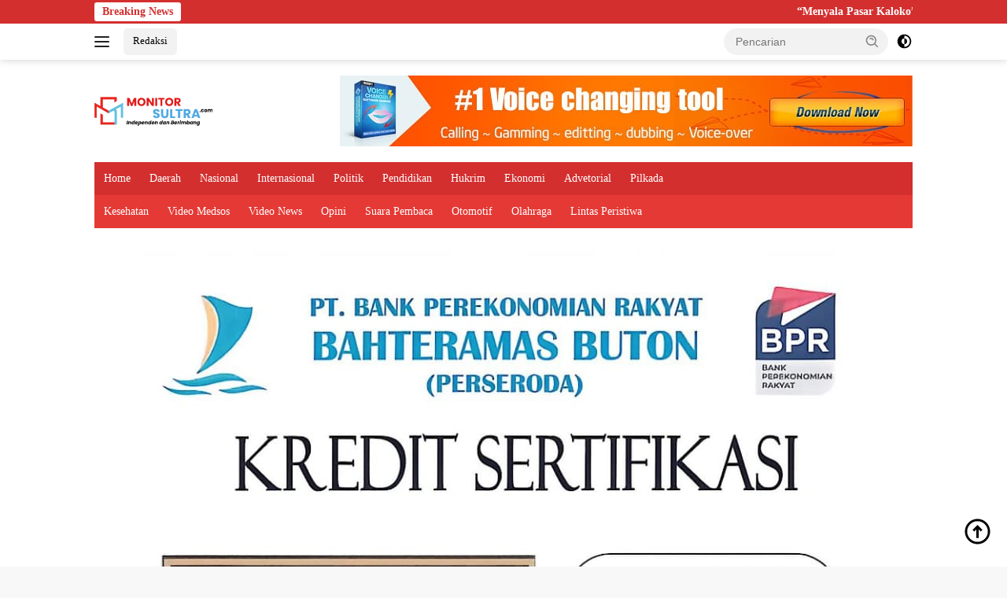

--- FILE ---
content_type: text/html; charset=UTF-8
request_url: https://monitorsultra.com/tag/izinkan/
body_size: 16619
content:
<!doctype html><html lang="id" itemscope itemtype="https://schema.org/WebSite"><head><script data-no-optimize="1">var litespeed_docref=sessionStorage.getItem("litespeed_docref");litespeed_docref&&(Object.defineProperty(document,"referrer",{get:function(){return litespeed_docref}}),sessionStorage.removeItem("litespeed_docref"));</script> <meta charset="UTF-8"><meta name="viewport" content="width=device-width, initial-scale=1"><link rel="profile" href="https://gmpg.org/xfn/11"> <script type="litespeed/javascript">window.JetpackScriptData={"site":{"icon":"https://i0.wp.com/monitorsultra.com/wp-content/uploads/2025/07/cropped-Lgo-removebg-preview.png?w=64\u0026ssl=1","title":"MonitorSultra.com","host":"unknown","is_wpcom_platform":!1}}</script> <meta name='robots' content='index, follow, max-image-preview:large, max-snippet:-1, max-video-preview:-1' /><title>Izinkan Archives | MonitorSultra.com</title><link rel="canonical" href="https://monitorsultra.com/tag/izinkan/" /><meta property="og:locale" content="id_ID" /><meta property="og:type" content="article" /><meta property="og:title" content="Izinkan Archives | MonitorSultra.com" /><meta property="og:url" content="https://monitorsultra.com/tag/izinkan/" /><meta property="og:site_name" content="MonitorSultra.com" /><meta name="twitter:card" content="summary_large_image" /> <script type="application/ld+json" class="yoast-schema-graph">{"@context":"https://schema.org","@graph":[{"@type":"CollectionPage","@id":"https://monitorsultra.com/tag/izinkan/","url":"https://monitorsultra.com/tag/izinkan/","name":"Izinkan Archives | MonitorSultra.com","isPartOf":{"@id":"https://monitorsultra.com/#website"},"breadcrumb":{"@id":"https://monitorsultra.com/tag/izinkan/#breadcrumb"},"inLanguage":"id"},{"@type":"BreadcrumbList","@id":"https://monitorsultra.com/tag/izinkan/#breadcrumb","itemListElement":[{"@type":"ListItem","position":1,"name":"Home","item":"https://monitorsultra.com/"},{"@type":"ListItem","position":2,"name":"Izinkan"}]},{"@type":"WebSite","@id":"https://monitorsultra.com/#website","url":"https://monitorsultra.com/","name":"MonitorSultra.com","description":"Media Independen dan Berimbang","publisher":{"@id":"https://monitorsultra.com/#organization"},"potentialAction":[{"@type":"SearchAction","target":{"@type":"EntryPoint","urlTemplate":"https://monitorsultra.com/?s={search_term_string}"},"query-input":{"@type":"PropertyValueSpecification","valueRequired":true,"valueName":"search_term_string"}}],"inLanguage":"id"},{"@type":"Organization","@id":"https://monitorsultra.com/#organization","name":"MonitorSultra.com","url":"https://monitorsultra.com/","logo":{"@type":"ImageObject","inLanguage":"id","@id":"https://monitorsultra.com/#/schema/logo/image/","url":"https://monitorsultra.com/wp-content/uploads/2025/07/cropped-KKKKKADA-removebg-preview.png","contentUrl":"https://monitorsultra.com/wp-content/uploads/2025/07/cropped-KKKKKADA-removebg-preview.png","width":494,"height":132,"caption":"MonitorSultra.com"},"image":{"@id":"https://monitorsultra.com/#/schema/logo/image/"}}]}</script> <link rel='dns-prefetch' href='//fonts.googleapis.com' /><link rel='dns-prefetch' href='//www.googletagmanager.com' /><link rel="alternate" type="application/rss+xml" title="MonitorSultra.com &raquo; Feed" href="https://monitorsultra.com/feed/" /><link rel="alternate" type="application/rss+xml" title="MonitorSultra.com &raquo; Umpan Komentar" href="https://monitorsultra.com/comments/feed/" /><link rel="alternate" type="application/rss+xml" title="MonitorSultra.com &raquo; Izinkan Umpan Tag" href="https://monitorsultra.com/tag/izinkan/feed/" /><style id='wp-img-auto-sizes-contain-inline-css'>img:is([sizes=auto i],[sizes^="auto," i]){contain-intrinsic-size:3000px 1500px}
/*# sourceURL=wp-img-auto-sizes-contain-inline-css */</style><link data-optimized="2" rel="stylesheet" href="https://monitorsultra.com/wp-content/litespeed/css/35501887dcb261a360f9d55ac41fa98c.css?ver=87a41" /><style id='wpberita-style-inline-css'>h1,h2,h3,h4,h5,h6,.sidr-class-site-title,.site-title,.gmr-mainmenu ul > li > a,.sidr ul li a,.heading-text,.gmr-mobilemenu ul li a,#navigationamp ul li a{font-family:Poppins;}h1,h2,h3,h4,h5,h6,.sidr-class-site-title,.site-title,.gmr-mainmenu ul > li > a,.sidr ul li a,.heading-text,.gmr-mobilemenu ul li a,#navigationamp ul li a,.related-text-onlytitle{font-weight:400;}h1 strong,h2 strong,h3 strong,h4 strong,h5 strong,h6 strong{font-weight:700;}body{font-family:Poppins;--font-reguler:400;--font-bold:600;--background-color:#f8f8f8;--main-color:#000000;--link-color-body:#000000;--hoverlink-color-body:#D32F2F;--border-color:#cccccc;--button-bgcolor:#43A047;--button-color:#ffffff;--header-bgcolor:#ffffff;--topnav-color:#222222;--bigheadline-color:#f1c40f;--mainmenu-color:#ffffff;--mainmenu-hovercolor:#f1c40f;--secondmenu-bgcolor:#E53935;--secondmenu-color:#ffffff;--secondmenu-hovercolor:#f1c40f;--content-bgcolor:#ffffff;--content-greycolor:#888888;--greybody-bgcolor:#efefef;--footer-bgcolor:#f0f0f0;--footer-color:#666666;--footer-linkcolor:#666666;--footer-hover-linkcolor:#666666;}.entry-content-single{font-size:16px;}body,body.dark-theme{--scheme-color:#D32F2F;--secondscheme-color:#43A047;--mainmenu-bgcolor:#D32F2F;}/* Generate Using Cache */
/*# sourceURL=wpberita-style-inline-css */</style><meta property="og:image" content="https://monitorsultra.com/wp-content/uploads/2025/07/cropped-Lgo-removebg-preview.png"><meta property="og:type" content="website"><meta property="og:locale" content="id"><meta property="og:site_name" content="MonitorSultra.com"><meta property="og:url" content="https://monitorsultra.com/tag/izinkan/"><meta property="og:title" content="Izinkan Archives | MonitorSultra.com"><meta property="twitter:partner" content="ogwp"><meta property="twitter:title" content="Izinkan Archives | MonitorSultra.com"><meta property="twitter:url" content="https://monitorsultra.com/tag/izinkan/"><meta itemprop="image" content="https://monitorsultra.com/wp-content/uploads/2025/07/cropped-Lgo-removebg-preview.png"><meta itemprop="name" content="Izinkan Archives | MonitorSultra.com"><link rel="https://api.w.org/" href="https://monitorsultra.com/wp-json/" /><link rel="alternate" title="JSON" type="application/json" href="https://monitorsultra.com/wp-json/wp/v2/tags/2033" /><link rel="EditURI" type="application/rsd+xml" title="RSD" href="https://monitorsultra.com/xmlrpc.php?rsd" /><meta name="generator" content="WordPress 6.9" /><meta name="generator" content="Site Kit by Google 1.158.0" /><link rel="icon" href="https://monitorsultra.com/wp-content/uploads/2025/07/cropped-Lgo-removebg-preview-32x32.png" sizes="32x32" /><link rel="icon" href="https://monitorsultra.com/wp-content/uploads/2025/07/cropped-Lgo-removebg-preview-192x192.png" sizes="192x192" /><link rel="apple-touch-icon" href="https://monitorsultra.com/wp-content/uploads/2025/07/cropped-Lgo-removebg-preview-180x180.png" /><meta name="msapplication-TileImage" content="https://monitorsultra.com/wp-content/uploads/2025/07/cropped-Lgo-removebg-preview-270x270.png" /><style id="wp-custom-css">img.custom-logo {
  max-height: 40px !important;
  height: auto !important;
  width: auto !important;</style><style id='global-styles-inline-css'>:root{--wp--preset--aspect-ratio--square: 1;--wp--preset--aspect-ratio--4-3: 4/3;--wp--preset--aspect-ratio--3-4: 3/4;--wp--preset--aspect-ratio--3-2: 3/2;--wp--preset--aspect-ratio--2-3: 2/3;--wp--preset--aspect-ratio--16-9: 16/9;--wp--preset--aspect-ratio--9-16: 9/16;--wp--preset--color--black: #000000;--wp--preset--color--cyan-bluish-gray: #abb8c3;--wp--preset--color--white: #ffffff;--wp--preset--color--pale-pink: #f78da7;--wp--preset--color--vivid-red: #cf2e2e;--wp--preset--color--luminous-vivid-orange: #ff6900;--wp--preset--color--luminous-vivid-amber: #fcb900;--wp--preset--color--light-green-cyan: #7bdcb5;--wp--preset--color--vivid-green-cyan: #00d084;--wp--preset--color--pale-cyan-blue: #8ed1fc;--wp--preset--color--vivid-cyan-blue: #0693e3;--wp--preset--color--vivid-purple: #9b51e0;--wp--preset--gradient--vivid-cyan-blue-to-vivid-purple: linear-gradient(135deg,rgb(6,147,227) 0%,rgb(155,81,224) 100%);--wp--preset--gradient--light-green-cyan-to-vivid-green-cyan: linear-gradient(135deg,rgb(122,220,180) 0%,rgb(0,208,130) 100%);--wp--preset--gradient--luminous-vivid-amber-to-luminous-vivid-orange: linear-gradient(135deg,rgb(252,185,0) 0%,rgb(255,105,0) 100%);--wp--preset--gradient--luminous-vivid-orange-to-vivid-red: linear-gradient(135deg,rgb(255,105,0) 0%,rgb(207,46,46) 100%);--wp--preset--gradient--very-light-gray-to-cyan-bluish-gray: linear-gradient(135deg,rgb(238,238,238) 0%,rgb(169,184,195) 100%);--wp--preset--gradient--cool-to-warm-spectrum: linear-gradient(135deg,rgb(74,234,220) 0%,rgb(151,120,209) 20%,rgb(207,42,186) 40%,rgb(238,44,130) 60%,rgb(251,105,98) 80%,rgb(254,248,76) 100%);--wp--preset--gradient--blush-light-purple: linear-gradient(135deg,rgb(255,206,236) 0%,rgb(152,150,240) 100%);--wp--preset--gradient--blush-bordeaux: linear-gradient(135deg,rgb(254,205,165) 0%,rgb(254,45,45) 50%,rgb(107,0,62) 100%);--wp--preset--gradient--luminous-dusk: linear-gradient(135deg,rgb(255,203,112) 0%,rgb(199,81,192) 50%,rgb(65,88,208) 100%);--wp--preset--gradient--pale-ocean: linear-gradient(135deg,rgb(255,245,203) 0%,rgb(182,227,212) 50%,rgb(51,167,181) 100%);--wp--preset--gradient--electric-grass: linear-gradient(135deg,rgb(202,248,128) 0%,rgb(113,206,126) 100%);--wp--preset--gradient--midnight: linear-gradient(135deg,rgb(2,3,129) 0%,rgb(40,116,252) 100%);--wp--preset--font-size--small: 13px;--wp--preset--font-size--medium: 20px;--wp--preset--font-size--large: 36px;--wp--preset--font-size--x-large: 42px;--wp--preset--spacing--20: 0.44rem;--wp--preset--spacing--30: 0.67rem;--wp--preset--spacing--40: 1rem;--wp--preset--spacing--50: 1.5rem;--wp--preset--spacing--60: 2.25rem;--wp--preset--spacing--70: 3.38rem;--wp--preset--spacing--80: 5.06rem;--wp--preset--shadow--natural: 6px 6px 9px rgba(0, 0, 0, 0.2);--wp--preset--shadow--deep: 12px 12px 50px rgba(0, 0, 0, 0.4);--wp--preset--shadow--sharp: 6px 6px 0px rgba(0, 0, 0, 0.2);--wp--preset--shadow--outlined: 6px 6px 0px -3px rgb(255, 255, 255), 6px 6px rgb(0, 0, 0);--wp--preset--shadow--crisp: 6px 6px 0px rgb(0, 0, 0);}:where(.is-layout-flex){gap: 0.5em;}:where(.is-layout-grid){gap: 0.5em;}body .is-layout-flex{display: flex;}.is-layout-flex{flex-wrap: wrap;align-items: center;}.is-layout-flex > :is(*, div){margin: 0;}body .is-layout-grid{display: grid;}.is-layout-grid > :is(*, div){margin: 0;}:where(.wp-block-columns.is-layout-flex){gap: 2em;}:where(.wp-block-columns.is-layout-grid){gap: 2em;}:where(.wp-block-post-template.is-layout-flex){gap: 1.25em;}:where(.wp-block-post-template.is-layout-grid){gap: 1.25em;}.has-black-color{color: var(--wp--preset--color--black) !important;}.has-cyan-bluish-gray-color{color: var(--wp--preset--color--cyan-bluish-gray) !important;}.has-white-color{color: var(--wp--preset--color--white) !important;}.has-pale-pink-color{color: var(--wp--preset--color--pale-pink) !important;}.has-vivid-red-color{color: var(--wp--preset--color--vivid-red) !important;}.has-luminous-vivid-orange-color{color: var(--wp--preset--color--luminous-vivid-orange) !important;}.has-luminous-vivid-amber-color{color: var(--wp--preset--color--luminous-vivid-amber) !important;}.has-light-green-cyan-color{color: var(--wp--preset--color--light-green-cyan) !important;}.has-vivid-green-cyan-color{color: var(--wp--preset--color--vivid-green-cyan) !important;}.has-pale-cyan-blue-color{color: var(--wp--preset--color--pale-cyan-blue) !important;}.has-vivid-cyan-blue-color{color: var(--wp--preset--color--vivid-cyan-blue) !important;}.has-vivid-purple-color{color: var(--wp--preset--color--vivid-purple) !important;}.has-black-background-color{background-color: var(--wp--preset--color--black) !important;}.has-cyan-bluish-gray-background-color{background-color: var(--wp--preset--color--cyan-bluish-gray) !important;}.has-white-background-color{background-color: var(--wp--preset--color--white) !important;}.has-pale-pink-background-color{background-color: var(--wp--preset--color--pale-pink) !important;}.has-vivid-red-background-color{background-color: var(--wp--preset--color--vivid-red) !important;}.has-luminous-vivid-orange-background-color{background-color: var(--wp--preset--color--luminous-vivid-orange) !important;}.has-luminous-vivid-amber-background-color{background-color: var(--wp--preset--color--luminous-vivid-amber) !important;}.has-light-green-cyan-background-color{background-color: var(--wp--preset--color--light-green-cyan) !important;}.has-vivid-green-cyan-background-color{background-color: var(--wp--preset--color--vivid-green-cyan) !important;}.has-pale-cyan-blue-background-color{background-color: var(--wp--preset--color--pale-cyan-blue) !important;}.has-vivid-cyan-blue-background-color{background-color: var(--wp--preset--color--vivid-cyan-blue) !important;}.has-vivid-purple-background-color{background-color: var(--wp--preset--color--vivid-purple) !important;}.has-black-border-color{border-color: var(--wp--preset--color--black) !important;}.has-cyan-bluish-gray-border-color{border-color: var(--wp--preset--color--cyan-bluish-gray) !important;}.has-white-border-color{border-color: var(--wp--preset--color--white) !important;}.has-pale-pink-border-color{border-color: var(--wp--preset--color--pale-pink) !important;}.has-vivid-red-border-color{border-color: var(--wp--preset--color--vivid-red) !important;}.has-luminous-vivid-orange-border-color{border-color: var(--wp--preset--color--luminous-vivid-orange) !important;}.has-luminous-vivid-amber-border-color{border-color: var(--wp--preset--color--luminous-vivid-amber) !important;}.has-light-green-cyan-border-color{border-color: var(--wp--preset--color--light-green-cyan) !important;}.has-vivid-green-cyan-border-color{border-color: var(--wp--preset--color--vivid-green-cyan) !important;}.has-pale-cyan-blue-border-color{border-color: var(--wp--preset--color--pale-cyan-blue) !important;}.has-vivid-cyan-blue-border-color{border-color: var(--wp--preset--color--vivid-cyan-blue) !important;}.has-vivid-purple-border-color{border-color: var(--wp--preset--color--vivid-purple) !important;}.has-vivid-cyan-blue-to-vivid-purple-gradient-background{background: var(--wp--preset--gradient--vivid-cyan-blue-to-vivid-purple) !important;}.has-light-green-cyan-to-vivid-green-cyan-gradient-background{background: var(--wp--preset--gradient--light-green-cyan-to-vivid-green-cyan) !important;}.has-luminous-vivid-amber-to-luminous-vivid-orange-gradient-background{background: var(--wp--preset--gradient--luminous-vivid-amber-to-luminous-vivid-orange) !important;}.has-luminous-vivid-orange-to-vivid-red-gradient-background{background: var(--wp--preset--gradient--luminous-vivid-orange-to-vivid-red) !important;}.has-very-light-gray-to-cyan-bluish-gray-gradient-background{background: var(--wp--preset--gradient--very-light-gray-to-cyan-bluish-gray) !important;}.has-cool-to-warm-spectrum-gradient-background{background: var(--wp--preset--gradient--cool-to-warm-spectrum) !important;}.has-blush-light-purple-gradient-background{background: var(--wp--preset--gradient--blush-light-purple) !important;}.has-blush-bordeaux-gradient-background{background: var(--wp--preset--gradient--blush-bordeaux) !important;}.has-luminous-dusk-gradient-background{background: var(--wp--preset--gradient--luminous-dusk) !important;}.has-pale-ocean-gradient-background{background: var(--wp--preset--gradient--pale-ocean) !important;}.has-electric-grass-gradient-background{background: var(--wp--preset--gradient--electric-grass) !important;}.has-midnight-gradient-background{background: var(--wp--preset--gradient--midnight) !important;}.has-small-font-size{font-size: var(--wp--preset--font-size--small) !important;}.has-medium-font-size{font-size: var(--wp--preset--font-size--medium) !important;}.has-large-font-size{font-size: var(--wp--preset--font-size--large) !important;}.has-x-large-font-size{font-size: var(--wp--preset--font-size--x-large) !important;}
/*# sourceURL=global-styles-inline-css */</style></head><body class="archive tag tag-izinkan tag-2033 wp-custom-logo wp-embed-responsive wp-theme-wpberita idtheme kentooz hfeed gmr-disable-sticky">
<a class="skip-link screen-reader-text" href="#primary">Langsung ke konten</a><div id="topnavwrap" class="gmr-topnavwrap clearfix"><div class="gmr-topnotification"><div class="container"><div class="list-flex"><div class="row-flex"><div class="text-marquee">Breaking News</div></div><div class="row-flex wrap-marquee"><div class="marquee">				<a href="https://monitorsultra.com/2026/01/14/menyala-pasar-kaloko/" class="gmr-recent-marquee" title="&#8220;Menyala Pasar Kaloko&#8221;">&#8220;Menyala Pasar Kaloko&#8221;</a>
<a href="https://monitorsultra.com/2026/01/06/rizal-azwar-apresiasi-peran-rektor-um-buton-sosok-perempuan-berkemajuan-dan-berdedikasi-tinggi/" class="gmr-recent-marquee" title="Rizal Azwar Apresiasi Peran Rektor UM Buton: Sosok Perempuan Berkemajuan dan Berdedikasi Tinggi">Rizal Azwar Apresiasi Peran Rektor UM Buton: Sosok Perempuan Berkemajuan dan Berdedikasi Tinggi</a>
<a href="https://monitorsultra.com/2026/01/01/simpang-jalan-reformulasi-pemilihan-kepala-daerah-di-indonesia/" class="gmr-recent-marquee" title="“Simpang Jalan&#8221; Reformulasi Pemilihan Kepala Daerah di Indonesia">“Simpang Jalan&#8221; Reformulasi Pemilihan Kepala Daerah di Indonesia</a>
<a href="https://monitorsultra.com/2025/12/31/mobil-damkar-buton-rusak-kepala-dinas-bakal-beli-mobil-baru/" class="gmr-recent-marquee" title="Mobil Damkar Buton Rusak, Kepala Dinas Bakal Beli Mobil Baru">Mobil Damkar Buton Rusak, Kepala Dinas Bakal Beli Mobil Baru</a>
<a href="https://monitorsultra.com/2025/12/30/aksi-demo-kejaksaan-buton-didesak-audit-bupati-buton-selatan/" class="gmr-recent-marquee" title="Aksi Demo, Kejaksaan Buton Didesak Audit Bupati Buton Selatan">Aksi Demo, Kejaksaan Buton Didesak Audit Bupati Buton Selatan</a></div></div></div></div></div><div class="container"><div class="list-flex"><div class="row-flex gmr-navleft">
<a id="gmr-responsive-menu" title="Menu" href="#menus" rel="nofollow"><div class="ktz-i-wrap"><span class="ktz-i"></span><span class="ktz-i"></span><span class="ktz-i"></span></div></a><div class="gmr-logo-mobile"><a class="custom-logo-link" href="https://monitorsultra.com/" title="MonitorSultra.com" rel="home"><img data-lazyloaded="1" src="[data-uri]" class="custom-logo" data-src="https://monitorsultra.com/wp-content/uploads/2025/07/cropped-KKKKKADA-removebg-preview.png" width="494" height="132" alt="MonitorSultra.com" loading="lazy" /></a></div><a href="https://monitorsultra.com/redaksi/" class="topnav-button second-topnav-btn nomobile heading-text" title="Redaksi">Redaksi</a></div><div class="row-flex gmr-navright"><div class="gmr-table-search"><form method="get" class="gmr-searchform searchform" action="https://monitorsultra.com/">
<input type="text" name="s" id="s" placeholder="Pencarian" />
<input type="hidden" name="post_type" value="post" />
<button type="submit" role="button" class="gmr-search-submit gmr-search-icon">
<svg xmlns="http://www.w3.org/2000/svg" aria-hidden="true" role="img" width="1em" height="1em" preserveAspectRatio="xMidYMid meet" viewBox="0 0 24 24"><path fill="currentColor" d="M10 18a7.952 7.952 0 0 0 4.897-1.688l4.396 4.396l1.414-1.414l-4.396-4.396A7.952 7.952 0 0 0 18 10c0-4.411-3.589-8-8-8s-8 3.589-8 8s3.589 8 8 8zm0-14c3.309 0 6 2.691 6 6s-2.691 6-6 6s-6-2.691-6-6s2.691-6 6-6z"/><path fill="currentColor" d="M11.412 8.586c.379.38.588.882.588 1.414h2a3.977 3.977 0 0 0-1.174-2.828c-1.514-1.512-4.139-1.512-5.652 0l1.412 1.416c.76-.758 2.07-.756 2.826-.002z"/></svg>
</button></form></div>
<a class="darkmode-button topnav-button" title="Mode Gelap" href="#" rel="nofollow"><svg xmlns="http://www.w3.org/2000/svg" aria-hidden="true" role="img" width="1em" height="1em" preserveAspectRatio="xMidYMid meet" viewBox="0 0 24 24"><g fill="currentColor"><path d="M12 16a4 4 0 0 0 0-8v8Z"/><path fill-rule="evenodd" d="M12 2C6.477 2 2 6.477 2 12s4.477 10 10 10s10-4.477 10-10S17.523 2 12 2Zm0 2v4a4 4 0 1 0 0 8v4a8 8 0 1 0 0-16Z" clip-rule="evenodd"/></g></svg></a><div class="gmr-search-btn">
<a id="search-menu-button" class="topnav-button gmr-search-icon" title="Pencarian" href="#" rel="nofollow"><svg xmlns="http://www.w3.org/2000/svg" aria-hidden="true" role="img" width="1em" height="1em" preserveAspectRatio="xMidYMid meet" viewBox="0 0 24 24"><path fill="none" stroke="currentColor" stroke-linecap="round" stroke-width="2" d="m21 21l-4.486-4.494M19 10.5a8.5 8.5 0 1 1-17 0a8.5 8.5 0 0 1 17 0Z"/></svg></a><div id="search-dropdown-container" class="search-dropdown search"><form method="get" class="gmr-searchform searchform" action="https://monitorsultra.com/">
<input type="text" name="s" id="s" placeholder="Pencarian" />
<button type="submit" class="gmr-search-submit gmr-search-icon"><svg xmlns="http://www.w3.org/2000/svg" aria-hidden="true" role="img" width="1em" height="1em" preserveAspectRatio="xMidYMid meet" viewBox="0 0 24 24"><path fill="currentColor" d="M10 18a7.952 7.952 0 0 0 4.897-1.688l4.396 4.396l1.414-1.414l-4.396-4.396A7.952 7.952 0 0 0 18 10c0-4.411-3.589-8-8-8s-8 3.589-8 8s3.589 8 8 8zm0-14c3.309 0 6 2.691 6 6s-2.691 6-6 6s-6-2.691-6-6s2.691-6 6-6z"/><path fill="currentColor" d="M11.412 8.586c.379.38.588.882.588 1.414h2a3.977 3.977 0 0 0-1.174-2.828c-1.514-1.512-4.139-1.512-5.652 0l1.412 1.416c.76-.758 2.07-.756 2.826-.002z"/></svg></button></form></div></div></div></div></div></div><div id="page" class="site"><header id="masthead" class="site-header"><div class="container"><div class="site-branding"><div class="gmr-logo"><div class="gmr-logo-wrap"><a class="custom-logo-link logolink" href="https://monitorsultra.com" title="MonitorSultra.com" rel="home"><img data-lazyloaded="1" src="[data-uri]" class="custom-logo" data-src="https://monitorsultra.com/wp-content/uploads/2025/07/cropped-KKKKKADA-removebg-preview.png" width="494" height="132" alt="MonitorSultra.com" loading="lazy" /></a><div class="close-topnavmenu-wrap"><a id="close-topnavmenu-button" rel="nofollow" href="#"><svg xmlns="http://www.w3.org/2000/svg" aria-hidden="true" role="img" width="1em" height="1em" preserveAspectRatio="xMidYMid meet" viewBox="0 0 32 32"><path fill="currentColor" d="M24 9.4L22.6 8L16 14.6L9.4 8L8 9.4l6.6 6.6L8 22.6L9.4 24l6.6-6.6l6.6 6.6l1.4-1.4l-6.6-6.6L24 9.4z"/></svg></a></div></div></div><div class="gmr-banner-logo"><img data-lazyloaded="1" src="[data-uri]" width="728" height="119" data-src="https://monitorsultra.com/wp-content/uploads/2025/07/banner-720x90-1.jpg" alt="banner 728x90" title="banner 970x90" /></div></div></div></header><div id="main-nav-wrap" class="gmr-mainmenu-wrap"><div class="container"><nav id="main-nav" class="main-navigation gmr-mainmenu"><ul id="primary-menu" class="menu"><li id="menu-item-13996" class="menu-item menu-item-type-custom menu-item-object-custom menu-item-home menu-item-13996"><a href="https://monitorsultra.com/">Home</a></li><li id="menu-item-13876" class="menu-item menu-item-type-taxonomy menu-item-object-category menu-item-13876"><a href="https://monitorsultra.com/category/daerah/">Daerah</a></li><li id="menu-item-13878" class="menu-item menu-item-type-taxonomy menu-item-object-category menu-item-13878"><a href="https://monitorsultra.com/category/nasional/">Nasional</a></li><li id="menu-item-13877" class="menu-item menu-item-type-taxonomy menu-item-object-category menu-item-13877"><a href="https://monitorsultra.com/category/internasional/">Internasional</a></li><li id="menu-item-13879" class="menu-item menu-item-type-taxonomy menu-item-object-category menu-item-13879"><a href="https://monitorsultra.com/category/politik/">Politik</a></li><li id="menu-item-13880" class="menu-item menu-item-type-taxonomy menu-item-object-category menu-item-13880"><a href="https://monitorsultra.com/category/pendidikan/">Pendidikan</a></li><li id="menu-item-13881" class="menu-item menu-item-type-taxonomy menu-item-object-category menu-item-13881"><a href="https://monitorsultra.com/category/hukrim/">Hukrim</a></li><li id="menu-item-13882" class="menu-item menu-item-type-taxonomy menu-item-object-category menu-item-13882"><a href="https://monitorsultra.com/category/ekonomi/">Ekonomi</a></li><li id="menu-item-13883" class="menu-item menu-item-type-taxonomy menu-item-object-category menu-item-13883"><a href="https://monitorsultra.com/category/hukum/advetorial/">Advetorial</a></li><li id="menu-item-13895" class="menu-item menu-item-type-taxonomy menu-item-object-category menu-item-13895"><a href="https://monitorsultra.com/category/pilkada/">Pilkada</a></li></ul><ul id="secondary-menu" class="menu"><li id="menu-item-13885" class="menu-item menu-item-type-taxonomy menu-item-object-category menu-item-13885"><a href="https://monitorsultra.com/category/kesehatan/">Kesehatan</a></li><li id="menu-item-13886" class="menu-item menu-item-type-taxonomy menu-item-object-category menu-item-13886"><a href="https://monitorsultra.com/category/video-medsos/">Video Medsos</a></li><li id="menu-item-13887" class="menu-item menu-item-type-taxonomy menu-item-object-category menu-item-13887"><a href="https://monitorsultra.com/category/video-news/">Video News</a></li><li id="menu-item-13888" class="menu-item menu-item-type-taxonomy menu-item-object-category menu-item-13888"><a href="https://monitorsultra.com/category/opini/">Opini</a></li><li id="menu-item-13889" class="menu-item menu-item-type-taxonomy menu-item-object-category menu-item-13889"><a href="https://monitorsultra.com/category/suara-pembaca/">Suara Pembaca</a></li><li id="menu-item-13890" class="menu-item menu-item-type-taxonomy menu-item-object-category menu-item-13890"><a href="https://monitorsultra.com/category/otomotif/">Otomotif</a></li><li id="menu-item-13891" class="menu-item menu-item-type-taxonomy menu-item-object-category menu-item-13891"><a href="https://monitorsultra.com/category/olahraga/">Olahraga</a></li><li id="menu-item-13893" class="menu-item menu-item-type-taxonomy menu-item-object-category menu-item-13893"><a href="https://monitorsultra.com/category/lintas-peristiwa/">Lintas Peristiwa</a></li></ul></nav></div></div><div class="gmr-topbanner text-center"><div class="container"><img data-lazyloaded="1" src="[data-uri]" class="alignnone size-full wp-image-21496" data-src="https://monitorsultra.com/wp-content/uploads/2025/12/IMG-20251202-WA0017.jpg" alt="" width="963" height="1280" /></div></div><div id="content" class="gmr-content"><div class="container"><div class="row"><main id="primary" class="site-main col-md-8"><header class="page-header"><h1 class="page-title">Izinkan</h1></header><div class="modulehome-wrap"><div id="moduleslide" class="wpberita-list-slider wpberita-moduleslide clearfix"><div class="gmr-slider-content"><div class="list-slider module-home">
<a class="post-thumbnail" href="https://monitorsultra.com/2025/09/15/bahas-isu-strategis-daerah-bupati-buton-lakukan-koordinasi-bersama-dirjen-otoda-kemendagri/" title="Bahas Isu Strategis Daerah, Bupati Buton Lakukan Koordinasi Bersama Dirjen Otoda Kemendagri" aria-hidden="true" tabindex="-1">
<img data-lazyloaded="1" src="[data-uri]" width="250" height="140" data-src="https://monitorsultra.com/wp-content/uploads/2025/09/FB_IMG_1757939887924-250x140.jpg" class="attachment-medium-new size-medium-new wp-post-image" alt="Bahas Isu Strategis Daerah, Bupati Buton Lakukan Koordinasi Bersama Dirjen Otoda Kemendagri" decoding="async" data-srcset="https://monitorsultra.com/wp-content/uploads/2025/09/FB_IMG_1757939887924-250x140.jpg 250w, https://monitorsultra.com/wp-content/uploads/2025/09/FB_IMG_1757939887924-400x225.jpg 400w, https://monitorsultra.com/wp-content/uploads/2025/09/FB_IMG_1757939887924-768x432.jpg 768w, https://monitorsultra.com/wp-content/uploads/2025/09/FB_IMG_1757939887924.jpg 1440w" data-sizes="(max-width: 250px) 100vw, 250px" />								</a><div class="list-gallery-title">
<a class="recent-title heading-text" href="https://monitorsultra.com/2025/09/15/bahas-isu-strategis-daerah-bupati-buton-lakukan-koordinasi-bersama-dirjen-otoda-kemendagri/" title="Bahas Isu Strategis Daerah, Bupati Buton Lakukan Koordinasi Bersama Dirjen Otoda Kemendagri" rel="bookmark">Bahas Isu Strategis Daerah, Bupati Buton Lakukan Koordinasi Bersama Dirjen Otoda Kemendagri</a></div></div></div><div class="gmr-slider-content"><div class="list-slider module-home">
<a class="post-thumbnail" href="https://monitorsultra.com/2025/07/25/h-fajar-ishak-ditunjuk-nahkodai-plt-ketua-iphi-sultra/" title="H. Fajar Ishak Ditunjuk Nahkodai Plt Ketua IPHI Sultra" aria-hidden="true" tabindex="-1">
<img data-lazyloaded="1" src="[data-uri]" width="250" height="140" data-src="https://monitorsultra.com/wp-content/uploads/2025/07/IMG-20250725-WA0016-250x140.jpg" class="attachment-medium-new size-medium-new wp-post-image" alt="H. Fajar Ishak Ditunjuk Nahkodai Plt Ketua IPHI Sultra" decoding="async" data-srcset="https://monitorsultra.com/wp-content/uploads/2025/07/IMG-20250725-WA0016-250x140.jpg 250w, https://monitorsultra.com/wp-content/uploads/2025/07/IMG-20250725-WA0016-400x225.jpg 400w" data-sizes="(max-width: 250px) 100vw, 250px" />								</a><div class="list-gallery-title">
<a class="recent-title heading-text" href="https://monitorsultra.com/2025/07/25/h-fajar-ishak-ditunjuk-nahkodai-plt-ketua-iphi-sultra/" title="H. Fajar Ishak Ditunjuk Nahkodai Plt Ketua IPHI Sultra" rel="bookmark">H. Fajar Ishak Ditunjuk Nahkodai Plt Ketua IPHI Sultra</a></div></div></div><div class="gmr-slider-content"><div class="list-slider module-home">
<a class="post-thumbnail" href="https://monitorsultra.com/2024/07/23/bea-cukai-bakal-operasi-pasar-maraknya-dugaan-rokok-ilegal-di-buton/" title="Bea Cukai Bakal Operasi Pasar, Maraknya Dugaan Rokok Ilegal di Buton" aria-hidden="true" tabindex="-1">
<img data-lazyloaded="1" src="[data-uri]" width="250" height="140" data-src="https://monitorsultra.com/wp-content/uploads/2024/07/IMG-20240723-WA0041-250x140.jpg" class="attachment-medium-new size-medium-new wp-post-image" alt="Bea Cukai Bakal Operasi Pasar, Maraknya Dugaan Rokok Ilegal di Buton" decoding="async" data-srcset="https://monitorsultra.com/wp-content/uploads/2024/07/IMG-20240723-WA0041-250x140.jpg 250w, https://monitorsultra.com/wp-content/uploads/2024/07/IMG-20240723-WA0041-400x225.jpg 400w" data-sizes="(max-width: 250px) 100vw, 250px" />								</a><div class="list-gallery-title">
<a class="recent-title heading-text" href="https://monitorsultra.com/2024/07/23/bea-cukai-bakal-operasi-pasar-maraknya-dugaan-rokok-ilegal-di-buton/" title="Bea Cukai Bakal Operasi Pasar, Maraknya Dugaan Rokok Ilegal di Buton" rel="bookmark">Bea Cukai Bakal Operasi Pasar, Maraknya Dugaan Rokok Ilegal di Buton</a></div></div></div><div class="gmr-slider-content"><div class="list-slider module-home">
<a class="post-thumbnail" href="https://monitorsultra.com/2023/12/26/peringati-hkn-59-pemda-buton-launching-imunisasi-hepatitis-b-bagi-nakes/" title="Peringati HKN 59, Pemda Buton Launching Imunisasi Hepatitis B Bagi Nakes" aria-hidden="true" tabindex="-1">
<img data-lazyloaded="1" src="[data-uri]" width="250" height="140" data-src="https://monitorsultra.com/wp-content/uploads/2023/12/IMG-20231226-WA0009-250x140.jpg" class="attachment-medium-new size-medium-new wp-post-image" alt="Peringati HKN 59, Pemda Buton Launching Imunisasi Hepatitis B Bagi Nakes" decoding="async" data-srcset="https://monitorsultra.com/wp-content/uploads/2023/12/IMG-20231226-WA0009-250x140.jpg 250w, https://monitorsultra.com/wp-content/uploads/2023/12/IMG-20231226-WA0009-400x225.jpg 400w" data-sizes="(max-width: 250px) 100vw, 250px" />								</a><div class="list-gallery-title">
<a class="recent-title heading-text" href="https://monitorsultra.com/2023/12/26/peringati-hkn-59-pemda-buton-launching-imunisasi-hepatitis-b-bagi-nakes/" title="Peringati HKN 59, Pemda Buton Launching Imunisasi Hepatitis B Bagi Nakes" rel="bookmark">Peringati HKN 59, Pemda Buton Launching Imunisasi Hepatitis B Bagi Nakes</a></div></div></div><div class="gmr-slider-content"><div class="list-slider module-home">
<a class="post-thumbnail" href="https://monitorsultra.com/2022/08/09/nantikan-malam-ini-penampilan-la-ode-ayandi-da-5-hanya-di-indosiar/" title="Nantikan Malam Ini Penampilan La Ode Ayandi DA 5, Hanya di Indosiar" aria-hidden="true" tabindex="-1">
<img data-lazyloaded="1" src="[data-uri]" width="139" height="140" data-src="https://monitorsultra.com/wp-content/uploads/2022/08/IMG-20220809-WA0062.jpg" class="attachment-medium-new size-medium-new wp-post-image" alt="Nantikan Malam Ini Penampilan La Ode Ayandi DA 5, Hanya di Indosiar" decoding="async" data-srcset="https://monitorsultra.com/wp-content/uploads/2022/08/IMG-20220809-WA0062.jpg 1066w, https://monitorsultra.com/wp-content/uploads/2022/08/IMG-20220809-WA0062-60x60.jpg 60w, https://monitorsultra.com/wp-content/uploads/2022/08/IMG-20220809-WA0062-768x772.jpg 768w, https://monitorsultra.com/wp-content/uploads/2022/08/IMG-20220809-WA0062-75x75.jpg 75w, https://monitorsultra.com/wp-content/uploads/2022/08/IMG-20220809-WA0062-750x754.jpg 750w" data-sizes="(max-width: 139px) 100vw, 139px" />								</a><div class="list-gallery-title">
<a class="recent-title heading-text" href="https://monitorsultra.com/2022/08/09/nantikan-malam-ini-penampilan-la-ode-ayandi-da-5-hanya-di-indosiar/" title="Nantikan Malam Ini Penampilan La Ode Ayandi DA 5, Hanya di Indosiar" rel="bookmark">Nantikan Malam Ini Penampilan La Ode Ayandi DA 5, Hanya di Indosiar</a></div></div></div><div class="gmr-slider-content"><div class="list-slider module-home">
<a class="post-thumbnail" href="https://monitorsultra.com/2022/06/02/target-dosis-dua-pemda-buton-belum-tercapai-kadinkes-surati-para-kapus/" title="Target Dosis Dua Pemda Buton Belum Tercapai, Kadinkes Surati Para Kapus" aria-hidden="true" tabindex="-1">
<img data-lazyloaded="1" src="[data-uri]" width="140" height="140" data-src="https://monitorsultra.com/wp-content/uploads/2022/06/FB_IMG_1654174178390.jpg" class="attachment-medium-new size-medium-new wp-post-image" alt="Target Dosis Dua Pemda Buton Belum Tercapai, Kadinkes Surati Para Kapus" decoding="async" data-srcset="https://monitorsultra.com/wp-content/uploads/2022/06/FB_IMG_1654174178390.jpg 720w, https://monitorsultra.com/wp-content/uploads/2022/06/FB_IMG_1654174178390-60x60.jpg 60w, https://monitorsultra.com/wp-content/uploads/2022/06/FB_IMG_1654174178390-75x75.jpg 75w" data-sizes="(max-width: 140px) 100vw, 140px" />								</a><div class="list-gallery-title">
<a class="recent-title heading-text" href="https://monitorsultra.com/2022/06/02/target-dosis-dua-pemda-buton-belum-tercapai-kadinkes-surati-para-kapus/" title="Target Dosis Dua Pemda Buton Belum Tercapai, Kadinkes Surati Para Kapus" rel="bookmark">Target Dosis Dua Pemda Buton Belum Tercapai, Kadinkes Surati Para Kapus</a></div></div></div><div class="gmr-slider-content"><div class="list-slider module-home">
<a class="post-thumbnail" href="https://monitorsultra.com/2022/01/19/hore-tahun-ini-warga-buton-bakal-dapat-bantuan-perumahan-dari-dak/" title="Hore! Tahun Ini Warga Buton Bakal Dapat Bantuan Perumahan dari DAK" aria-hidden="true" tabindex="-1">
<img data-lazyloaded="1" src="[data-uri]" width="250" height="117" data-src="https://monitorsultra.com/wp-content/uploads/2022/01/IMG_20220119_114254-scaled.jpg" class="attachment-medium-new size-medium-new wp-post-image" alt="Hore! Tahun Ini Warga Buton Bakal Dapat Bantuan Perumahan dari DAK" decoding="async" data-srcset="https://monitorsultra.com/wp-content/uploads/2022/01/IMG_20220119_114254-scaled.jpg 2560w, https://monitorsultra.com/wp-content/uploads/2022/01/IMG_20220119_114254-768x360.jpg 768w, https://monitorsultra.com/wp-content/uploads/2022/01/IMG_20220119_114254-1536x721.jpg 1536w, https://monitorsultra.com/wp-content/uploads/2022/01/IMG_20220119_114254-2048x961.jpg 2048w, https://monitorsultra.com/wp-content/uploads/2022/01/IMG_20220119_114254-750x352.jpg 750w, https://monitorsultra.com/wp-content/uploads/2022/01/IMG_20220119_114254-1140x535.jpg 1140w" data-sizes="(max-width: 250px) 100vw, 250px" />								</a><div class="list-gallery-title">
<a class="recent-title heading-text" href="https://monitorsultra.com/2022/01/19/hore-tahun-ini-warga-buton-bakal-dapat-bantuan-perumahan-dari-dak/" title="Hore! Tahun Ini Warga Buton Bakal Dapat Bantuan Perumahan dari DAK" rel="bookmark">Hore! Tahun Ini Warga Buton Bakal Dapat Bantuan Perumahan dari DAK</a></div></div></div><div class="gmr-slider-content"><div class="list-slider module-home">
<a class="post-thumbnail" href="https://monitorsultra.com/2022/01/06/dugaan-dana-fiktif-hibah-koni-buton-2019-leo-wabula-desak-kejari-segera-bertindak/" title="Dugaan Fiktif Dana Hibah KONI Buton 2019, Leo Wabula Desak Kejari Segera Bertindak" aria-hidden="true" tabindex="-1">
<img data-lazyloaded="1" src="[data-uri]" width="250" height="119" data-src="https://monitorsultra.com/wp-content/uploads/2022/01/dana_hibah_-1.jpg" class="attachment-medium-new size-medium-new wp-post-image" alt="Dugaan Fiktif Dana Hibah KONI Buton 2019, Leo Wabula Desak Kejari Segera Bertindak" decoding="async" data-srcset="https://monitorsultra.com/wp-content/uploads/2022/01/dana_hibah_-1.jpg 860w, https://monitorsultra.com/wp-content/uploads/2022/01/dana_hibah_-1-768x366.jpg 768w, https://monitorsultra.com/wp-content/uploads/2022/01/dana_hibah_-1-750x358.jpg 750w" data-sizes="(max-width: 250px) 100vw, 250px" />								</a><div class="list-gallery-title">
<a class="recent-title heading-text" href="https://monitorsultra.com/2022/01/06/dugaan-dana-fiktif-hibah-koni-buton-2019-leo-wabula-desak-kejari-segera-bertindak/" title="Dugaan Fiktif Dana Hibah KONI Buton 2019, Leo Wabula Desak Kejari Segera Bertindak" rel="bookmark">Dugaan Fiktif Dana Hibah KONI Buton 2019, Leo Wabula Desak Kejari Segera Bertindak</a></div></div></div></div></div><div class="gmr-bigheadline clearfix"><div class="gmr-big-headline"><div class="gmr-bigheadline-content"><div class="gmr-meta-topic"><strong><span class="cat-links-content"><a href="https://monitorsultra.com/category/ekonomi/" rel="category tag">Ekonomi</a></span></strong>&nbsp;&nbsp;<span class="meta-content"><span class="posted-on"><time class="entry-date published updated" datetime="2021-10-18T21:12:50+08:00">Senin, 18 Okt 2021</time></span></span></div><h3 class="gmr-rp-biglink">
<a href="https://monitorsultra.com/2021/10/18/kasus-covid-19-menurun-jokowi-izinkan-dana-dau-dan-dbh-digunakan-keperluan-lain/" class="gmr-slide-titlelink" title="Kasus Covid-19 Menurun, Jokowi Izinkan Dana DAU dan DBH Digunakan Keperluan Lain">Kasus Covid-19 Menurun, Jokowi Izinkan Dana DAU dan DBH Digunakan Keperluan Lain</a></h3><div class="entry-content entry-content-archive"><p>MONITORSULTRA.com, Jakarta &#8211; Presiden Joko Widodo (Jokowi) memperbolehkan dana transfer ke daerah yang semula ditambahkan&#8230;</p></div></div></div><div class="gmr-bigheadline-right"></div></div><div id="infinite-container"><div class="inline-banner text-center"><img data-lazyloaded="1" src="[data-uri]" data-src="https://monitorsultra.com/wp-content/uploads/2025/06/Coklat-dan-Emas-Modern-Selamat-Hari-Raya-Idul-Adha-Flyer_20250604_132304_0000.jpg" width="400" height="130"/></div></div><div class="text-center"><div class="page-load-status"><div class="loader-ellips infinite-scroll-request gmr-ajax-load-wrapper gmr-loader"><div class="gmr-ajax-wrap"><div class="gmr-ajax-loader"><div></div><div></div></div></div></div><p class="infinite-scroll-last">Tidak Ada Postingan Lagi.</p><p class="infinite-scroll-error">Tidak ada lagi halaman untuk dimuat.</p></div><p><button class="view-more-button heading-text">Selengkapnya</button></p></div></main><aside id="secondary" class="widget-area col-md-4 pos-sticky"><section id="custom_html-7" class="widget_text widget widget_custom_html"><div class="textwidget custom-html-widget"><img data-lazyloaded="1" src="[data-uri]" title="banner 300600" data-src="https://monitorsultra.com/wp-content/uploads/2025/06/Merah-Putih-Simpel-Ucapan-Dirgahayu-Indonesia-Konten-Instagram_20250618_143854_0000.png" alt="banner 300600" width="300" height="600" /></div></section><section id="wpberita-rp-1" class="widget wpberita-recent"><div class="box-widget"><div class="page-header"><h3 class="widget-title">Berita Terbaru</h3></div><ul class="wpberita-rp-widget"><li class="clearfix">
<a class="post-thumbnail big-thumb" href="https://monitorsultra.com/2026/01/14/menyala-pasar-kaloko/" title="&#8220;Menyala Pasar Kaloko&#8221;" aria-hidden="true" tabindex="-1">
<img data-lazyloaded="1" src="[data-uri]" width="400" height="225" data-src="https://monitorsultra.com/wp-content/uploads/2026/01/27a6ed73-cad6-4811-a729-a9fc69332759_20260114_5558833091646566665-400x225.png" class="attachment-large size-large wp-post-image" alt="&#8220;Menyala Pasar Kaloko&#8221;" decoding="async" loading="lazy" data-srcset="https://monitorsultra.com/wp-content/uploads/2026/01/27a6ed73-cad6-4811-a729-a9fc69332759_20260114_5558833091646566665-400x225.png 400w, https://monitorsultra.com/wp-content/uploads/2026/01/27a6ed73-cad6-4811-a729-a9fc69332759_20260114_5558833091646566665-250x140.png 250w" data-sizes="auto, (max-width: 400px) 100vw, 400px" />									</a><div class="recent-content "><div class="meta-content"><span class="posted-on"><time class="entry-date published" datetime="3 hari Yang Lalu">3 hari Yang Lalu</time><time class="updated" datetime="3 hari Yang Lalu">3 hari Yang Lalu</time></span></div><a class="recent-title heading-text" href="https://monitorsultra.com/2026/01/14/menyala-pasar-kaloko/" title="&#8220;Menyala Pasar Kaloko&#8221;" rel="bookmark">&#8220;Menyala Pasar Kaloko&#8221;</a></div></li><li class="clearfix">
<a class="post-thumbnail pull-left" href="https://monitorsultra.com/2026/01/06/rizal-azwar-apresiasi-peran-rektor-um-buton-sosok-perempuan-berkemajuan-dan-berdedikasi-tinggi/" title="Rizal Azwar Apresiasi Peran Rektor UM Buton: Sosok Perempuan Berkemajuan dan Berdedikasi Tinggi" aria-hidden="true" tabindex="-1">
<img data-lazyloaded="1" src="[data-uri]" width="100" height="75" data-src="https://monitorsultra.com/wp-content/uploads/2026/01/IMG-20260106-WA0008-100x75.jpg" class="attachment-thumbnail size-thumbnail wp-post-image" alt="Rizal Azwar Apresiasi Peran Rektor UM Buton: Sosok Perempuan Berkemajuan dan Berdedikasi Tinggi" decoding="async" loading="lazy" data-srcset="https://monitorsultra.com/wp-content/uploads/2026/01/IMG-20260106-WA0008-100x75.jpg 100w, https://monitorsultra.com/wp-content/uploads/2026/01/IMG-20260106-WA0008-250x190.jpg 250w" data-sizes="auto, (max-width: 100px) 100vw, 100px" />										</a><div class="recent-content  has-thumbnail"><div class="meta-content"><span class="posted-on"><time class="entry-date published" datetime="2 minggu Yang Lalu">2 minggu Yang Lalu</time><time class="updated" datetime="2 minggu Yang Lalu">2 minggu Yang Lalu</time></span></div><a class="recent-title heading-text" href="https://monitorsultra.com/2026/01/06/rizal-azwar-apresiasi-peran-rektor-um-buton-sosok-perempuan-berkemajuan-dan-berdedikasi-tinggi/" title="Rizal Azwar Apresiasi Peran Rektor UM Buton: Sosok Perempuan Berkemajuan dan Berdedikasi Tinggi" rel="bookmark">Rizal Azwar Apresiasi Peran Rektor UM Buton: Sosok Perempuan Berkemajuan dan Berdedikasi Tinggi</a></div></li><li class="clearfix">
<a class="post-thumbnail pull-left" href="https://monitorsultra.com/2026/01/01/simpang-jalan-reformulasi-pemilihan-kepala-daerah-di-indonesia/" title="“Simpang Jalan&#8221; Reformulasi Pemilihan Kepala Daerah di Indonesia" aria-hidden="true" tabindex="-1">
<img data-lazyloaded="1" src="[data-uri]" width="100" height="75" data-src="https://monitorsultra.com/wp-content/uploads/2026/01/fed50759-1be5-4392-9b37-777df5f0d4a1_20260101_8262354490974399541-100x75.png" class="attachment-thumbnail size-thumbnail wp-post-image" alt="“Simpang Jalan&#8221; Reformulasi Pemilihan Kepala Daerah di Indonesia" decoding="async" loading="lazy" data-srcset="https://monitorsultra.com/wp-content/uploads/2026/01/fed50759-1be5-4392-9b37-777df5f0d4a1_20260101_8262354490974399541-100x75.png 100w, https://monitorsultra.com/wp-content/uploads/2026/01/fed50759-1be5-4392-9b37-777df5f0d4a1_20260101_8262354490974399541-250x190.png 250w" data-sizes="auto, (max-width: 100px) 100vw, 100px" />										</a><div class="recent-content  has-thumbnail"><div class="meta-content"><span class="posted-on"><time class="entry-date published updated" datetime="2 minggu Yang Lalu">2 minggu Yang Lalu</time></span></div><a class="recent-title heading-text" href="https://monitorsultra.com/2026/01/01/simpang-jalan-reformulasi-pemilihan-kepala-daerah-di-indonesia/" title="“Simpang Jalan&#8221; Reformulasi Pemilihan Kepala Daerah di Indonesia" rel="bookmark">“Simpang Jalan&#8221; Reformulasi Pemilihan Kepala Daerah di Indonesia</a></div></li></ul></div></section><section id="wpberita-rp-2" class="widget wpberita-recent"><div class="page-header"><h3 class="widget-title">Berita Olahraga</h3></div><div class="wpberita-list-gallery"><div class="list-gallery first-column">
<a class="post-thumbnail" href="https://monitorsultra.com/2026/01/14/menyala-pasar-kaloko/" title="&#8220;Menyala Pasar Kaloko&#8221;" aria-hidden="true" tabindex="-1">
<img data-lazyloaded="1" src="[data-uri]" width="400" height="225" data-src="https://monitorsultra.com/wp-content/uploads/2026/01/27a6ed73-cad6-4811-a729-a9fc69332759_20260114_5558833091646566665-400x225.png" class="attachment-large size-large wp-post-image" alt="&#8220;Menyala Pasar Kaloko&#8221;" decoding="async" loading="lazy" data-srcset="https://monitorsultra.com/wp-content/uploads/2026/01/27a6ed73-cad6-4811-a729-a9fc69332759_20260114_5558833091646566665-400x225.png 400w, https://monitorsultra.com/wp-content/uploads/2026/01/27a6ed73-cad6-4811-a729-a9fc69332759_20260114_5558833091646566665-250x140.png 250w" data-sizes="auto, (max-width: 400px) 100vw, 400px" />								</a><div class="list-gallery-title">
<a class="recent-title heading-text" href="https://monitorsultra.com/2026/01/14/menyala-pasar-kaloko/" title="&#8220;Menyala Pasar Kaloko&#8221;" rel="bookmark">&#8220;Menyala Pasar Kaloko&#8221;</a></div></div><div class="list-gallery">
<a class="post-thumbnail" href="https://monitorsultra.com/2026/01/06/rizal-azwar-apresiasi-peran-rektor-um-buton-sosok-perempuan-berkemajuan-dan-berdedikasi-tinggi/" title="Rizal Azwar Apresiasi Peran Rektor UM Buton: Sosok Perempuan Berkemajuan dan Berdedikasi Tinggi" aria-hidden="true" tabindex="-1">
<img data-lazyloaded="1" src="[data-uri]" width="250" height="140" data-src="https://monitorsultra.com/wp-content/uploads/2026/01/IMG-20260106-WA0008-250x140.jpg" class="attachment-medium-new size-medium-new wp-post-image" alt="Rizal Azwar Apresiasi Peran Rektor UM Buton: Sosok Perempuan Berkemajuan dan Berdedikasi Tinggi" decoding="async" loading="lazy" data-srcset="https://monitorsultra.com/wp-content/uploads/2026/01/IMG-20260106-WA0008-250x140.jpg 250w, https://monitorsultra.com/wp-content/uploads/2026/01/IMG-20260106-WA0008-400x225.jpg 400w" data-sizes="auto, (max-width: 250px) 100vw, 250px" />								</a><div class="list-gallery-title">
<a class="recent-title heading-text" href="https://monitorsultra.com/2026/01/06/rizal-azwar-apresiasi-peran-rektor-um-buton-sosok-perempuan-berkemajuan-dan-berdedikasi-tinggi/" title="Rizal Azwar Apresiasi Peran Rektor UM Buton: Sosok Perempuan Berkemajuan dan Berdedikasi Tinggi" rel="bookmark">Rizal Azwar Apresiasi Peran Rektor UM Buton: Sosok Perempuan Berkemajuan dan Berdedikasi Tinggi</a></div></div><div class="list-gallery">
<a class="post-thumbnail" href="https://monitorsultra.com/2026/01/01/simpang-jalan-reformulasi-pemilihan-kepala-daerah-di-indonesia/" title="“Simpang Jalan&#8221; Reformulasi Pemilihan Kepala Daerah di Indonesia" aria-hidden="true" tabindex="-1">
<img data-lazyloaded="1" src="[data-uri]" width="250" height="140" data-src="https://monitorsultra.com/wp-content/uploads/2026/01/fed50759-1be5-4392-9b37-777df5f0d4a1_20260101_8262354490974399541-250x140.png" class="attachment-medium-new size-medium-new wp-post-image" alt="“Simpang Jalan&#8221; Reformulasi Pemilihan Kepala Daerah di Indonesia" decoding="async" loading="lazy" data-srcset="https://monitorsultra.com/wp-content/uploads/2026/01/fed50759-1be5-4392-9b37-777df5f0d4a1_20260101_8262354490974399541-250x140.png 250w, https://monitorsultra.com/wp-content/uploads/2026/01/fed50759-1be5-4392-9b37-777df5f0d4a1_20260101_8262354490974399541-400x225.png 400w" data-sizes="auto, (max-width: 250px) 100vw, 250px" />								</a><div class="list-gallery-title">
<a class="recent-title heading-text" href="https://monitorsultra.com/2026/01/01/simpang-jalan-reformulasi-pemilihan-kepala-daerah-di-indonesia/" title="“Simpang Jalan&#8221; Reformulasi Pemilihan Kepala Daerah di Indonesia" rel="bookmark">“Simpang Jalan&#8221; Reformulasi Pemilihan Kepala Daerah di Indonesia</a></div></div></div></section><section id="wpberita-rp-3" class="widget wpberita-recent"><div class="page-header"><h3 class="widget-title">Berita Kriminal</h3></div><ul class="wpberita-rp-widget"><li class="clearfix">
<a class="post-thumbnail big-thumb" href="https://monitorsultra.com/2026/01/14/menyala-pasar-kaloko/" title="&#8220;Menyala Pasar Kaloko&#8221;" aria-hidden="true" tabindex="-1">
<img data-lazyloaded="1" src="[data-uri]" width="400" height="225" data-src="https://monitorsultra.com/wp-content/uploads/2026/01/27a6ed73-cad6-4811-a729-a9fc69332759_20260114_5558833091646566665-400x225.png" class="attachment-large size-large wp-post-image" alt="&#8220;Menyala Pasar Kaloko&#8221;" decoding="async" loading="lazy" data-srcset="https://monitorsultra.com/wp-content/uploads/2026/01/27a6ed73-cad6-4811-a729-a9fc69332759_20260114_5558833091646566665-400x225.png 400w, https://monitorsultra.com/wp-content/uploads/2026/01/27a6ed73-cad6-4811-a729-a9fc69332759_20260114_5558833091646566665-250x140.png 250w" data-sizes="auto, (max-width: 400px) 100vw, 400px" />									</a><div class="meta-content"><span class="posted-on"><time class="entry-date published" datetime="3 hari Yang Lalu">3 hari Yang Lalu</time><time class="updated" datetime="3 hari Yang Lalu">3 hari Yang Lalu</time></span></div><a class="recent-title heading-text" href="https://monitorsultra.com/2026/01/14/menyala-pasar-kaloko/" title="&#8220;Menyala Pasar Kaloko&#8221;" rel="bookmark">&#8220;Menyala Pasar Kaloko&#8221;</a></li><li class="clearfix"><div class="meta-content"><span class="posted-on"><time class="entry-date published" datetime="2 minggu Yang Lalu">2 minggu Yang Lalu</time><time class="updated" datetime="2 minggu Yang Lalu">2 minggu Yang Lalu</time></span></div><a class="recent-title heading-text" href="https://monitorsultra.com/2026/01/06/rizal-azwar-apresiasi-peran-rektor-um-buton-sosok-perempuan-berkemajuan-dan-berdedikasi-tinggi/" title="Rizal Azwar Apresiasi Peran Rektor UM Buton: Sosok Perempuan Berkemajuan dan Berdedikasi Tinggi" rel="bookmark">Rizal Azwar Apresiasi Peran Rektor UM Buton: Sosok Perempuan Berkemajuan dan Berdedikasi Tinggi</a></li><li class="clearfix"><div class="meta-content"><span class="posted-on"><time class="entry-date published updated" datetime="2 minggu Yang Lalu">2 minggu Yang Lalu</time></span></div><a class="recent-title heading-text" href="https://monitorsultra.com/2026/01/01/simpang-jalan-reformulasi-pemilihan-kepala-daerah-di-indonesia/" title="“Simpang Jalan&#8221; Reformulasi Pemilihan Kepala Daerah di Indonesia" rel="bookmark">“Simpang Jalan&#8221; Reformulasi Pemilihan Kepala Daerah di Indonesia</a></li><li class="clearfix"><div class="meta-content"><span class="posted-on"><time class="entry-date published" datetime="2 minggu Yang Lalu">2 minggu Yang Lalu</time><time class="updated" datetime="2 minggu Yang Lalu">2 minggu Yang Lalu</time></span></div><a class="recent-title heading-text" href="https://monitorsultra.com/2025/12/31/mobil-damkar-buton-rusak-kepala-dinas-bakal-beli-mobil-baru/" title="Mobil Damkar Buton Rusak, Kepala Dinas Bakal Beli Mobil Baru" rel="bookmark">Mobil Damkar Buton Rusak, Kepala Dinas Bakal Beli Mobil Baru</a></li><li class="clearfix"><div class="meta-content"><span class="posted-on"><time class="entry-date published updated" datetime="3 minggu Yang Lalu">3 minggu Yang Lalu</time></span></div><a class="recent-title heading-text" href="https://monitorsultra.com/2025/12/30/aksi-demo-kejaksaan-buton-didesak-audit-bupati-buton-selatan/" title="Aksi Demo, Kejaksaan Buton Didesak Audit Bupati Buton Selatan" rel="bookmark">Aksi Demo, Kejaksaan Buton Didesak Audit Bupati Buton Selatan</a></li><li class="clearfix"><div class="meta-content"><span class="posted-on"><time class="entry-date published updated" datetime="1 bulan Yang Lalu">1 bulan Yang Lalu</time></span></div><a class="recent-title heading-text" href="https://monitorsultra.com/2025/12/03/dugaan-korupsi-kantor-bupati-buton-selatan-di-demo-massa-desak-kejari-juga-bpk-periksa-bupati-dan-wakil-bupati/" title="Dugaan Korupsi, Kantor Bupati Buton Selatan di Demo, Massa Desak Kejari juga BPK Periksa Bupati dan Wakil Bupati" rel="bookmark">Dugaan Korupsi, Kantor Bupati Buton Selatan di Demo, Massa Desak Kejari juga BPK Periksa Bupati dan Wakil Bupati</a></li></ul></section><section id="wpberita-rp-4" class="widget wpberita-recent"><div class="box-widget"><div class="page-header"><h3 class="widget-title">Otomotif</h3></div><ul class="wpberita-rp-widget"><li class="clearfix">
<a class="post-thumbnail pull-left" href="https://monitorsultra.com/2026/01/14/menyala-pasar-kaloko/" title="&#8220;Menyala Pasar Kaloko&#8221;" aria-hidden="true" tabindex="-1">
<img data-lazyloaded="1" src="[data-uri]" width="100" height="75" data-src="https://monitorsultra.com/wp-content/uploads/2026/01/27a6ed73-cad6-4811-a729-a9fc69332759_20260114_5558833091646566665-100x75.png" class="attachment-thumbnail size-thumbnail wp-post-image" alt="&#8220;Menyala Pasar Kaloko&#8221;" decoding="async" loading="lazy" data-srcset="https://monitorsultra.com/wp-content/uploads/2026/01/27a6ed73-cad6-4811-a729-a9fc69332759_20260114_5558833091646566665-100x75.png 100w, https://monitorsultra.com/wp-content/uploads/2026/01/27a6ed73-cad6-4811-a729-a9fc69332759_20260114_5558833091646566665-250x190.png 250w" data-sizes="auto, (max-width: 100px) 100vw, 100px" />									</a><div class="recent-content  has-thumbnail"><div class="meta-content"><span class="posted-on"><time class="entry-date published" datetime="3 hari Yang Lalu">3 hari Yang Lalu</time><time class="updated" datetime="3 hari Yang Lalu">3 hari Yang Lalu</time></span></div><a class="recent-title heading-text" href="https://monitorsultra.com/2026/01/14/menyala-pasar-kaloko/" title="&#8220;Menyala Pasar Kaloko&#8221;" rel="bookmark">&#8220;Menyala Pasar Kaloko&#8221;</a></div></li><li class="clearfix">
<a class="post-thumbnail pull-left" href="https://monitorsultra.com/2026/01/06/rizal-azwar-apresiasi-peran-rektor-um-buton-sosok-perempuan-berkemajuan-dan-berdedikasi-tinggi/" title="Rizal Azwar Apresiasi Peran Rektor UM Buton: Sosok Perempuan Berkemajuan dan Berdedikasi Tinggi" aria-hidden="true" tabindex="-1">
<img data-lazyloaded="1" src="[data-uri]" width="100" height="75" data-src="https://monitorsultra.com/wp-content/uploads/2026/01/IMG-20260106-WA0008-100x75.jpg" class="attachment-thumbnail size-thumbnail wp-post-image" alt="Rizal Azwar Apresiasi Peran Rektor UM Buton: Sosok Perempuan Berkemajuan dan Berdedikasi Tinggi" decoding="async" loading="lazy" data-srcset="https://monitorsultra.com/wp-content/uploads/2026/01/IMG-20260106-WA0008-100x75.jpg 100w, https://monitorsultra.com/wp-content/uploads/2026/01/IMG-20260106-WA0008-250x190.jpg 250w" data-sizes="auto, (max-width: 100px) 100vw, 100px" />									</a><div class="recent-content  has-thumbnail"><div class="meta-content"><span class="posted-on"><time class="entry-date published" datetime="2 minggu Yang Lalu">2 minggu Yang Lalu</time><time class="updated" datetime="2 minggu Yang Lalu">2 minggu Yang Lalu</time></span></div><a class="recent-title heading-text" href="https://monitorsultra.com/2026/01/06/rizal-azwar-apresiasi-peran-rektor-um-buton-sosok-perempuan-berkemajuan-dan-berdedikasi-tinggi/" title="Rizal Azwar Apresiasi Peran Rektor UM Buton: Sosok Perempuan Berkemajuan dan Berdedikasi Tinggi" rel="bookmark">Rizal Azwar Apresiasi Peran Rektor UM Buton: Sosok Perempuan Berkemajuan dan Berdedikasi Tinggi</a></div></li><li class="clearfix">
<a class="post-thumbnail pull-left" href="https://monitorsultra.com/2026/01/01/simpang-jalan-reformulasi-pemilihan-kepala-daerah-di-indonesia/" title="“Simpang Jalan&#8221; Reformulasi Pemilihan Kepala Daerah di Indonesia" aria-hidden="true" tabindex="-1">
<img data-lazyloaded="1" src="[data-uri]" width="100" height="75" data-src="https://monitorsultra.com/wp-content/uploads/2026/01/fed50759-1be5-4392-9b37-777df5f0d4a1_20260101_8262354490974399541-100x75.png" class="attachment-thumbnail size-thumbnail wp-post-image" alt="“Simpang Jalan&#8221; Reformulasi Pemilihan Kepala Daerah di Indonesia" decoding="async" loading="lazy" data-srcset="https://monitorsultra.com/wp-content/uploads/2026/01/fed50759-1be5-4392-9b37-777df5f0d4a1_20260101_8262354490974399541-100x75.png 100w, https://monitorsultra.com/wp-content/uploads/2026/01/fed50759-1be5-4392-9b37-777df5f0d4a1_20260101_8262354490974399541-250x190.png 250w" data-sizes="auto, (max-width: 100px) 100vw, 100px" />									</a><div class="recent-content  has-thumbnail"><div class="meta-content"><span class="posted-on"><time class="entry-date published updated" datetime="2 minggu Yang Lalu">2 minggu Yang Lalu</time></span></div><a class="recent-title heading-text" href="https://monitorsultra.com/2026/01/01/simpang-jalan-reformulasi-pemilihan-kepala-daerah-di-indonesia/" title="“Simpang Jalan&#8221; Reformulasi Pemilihan Kepala Daerah di Indonesia" rel="bookmark">“Simpang Jalan&#8221; Reformulasi Pemilihan Kepala Daerah di Indonesia</a></div></li></ul></div></section></aside></div></div></div><footer id="colophon" class="site-footer"><div class="container"><div class="site-info"><div class="gmr-footer-logo">
<a href="https://monitorsultra.com" class="custom-footerlogo-link" title="MonitorSultra.com"><img data-lazyloaded="1" src="[data-uri]" width="198" height="43" data-src="https://monitorsultra.com/wp-content/uploads/2022/09/cropped-Salinan_dari_Salinan_dari_Tanpa_judul__2_-removebg-preview.png" alt="MonitorSultra.com" title="MonitorSultra.com" loading="lazy" /></a></div><div class="gmr-social-icons"><ul class="social-icon"><li><a href="#" title="Facebook" class="facebook notrename" target="_blank" rel="nofollow"><svg xmlns="http://www.w3.org/2000/svg" xmlns:xlink="http://www.w3.org/1999/xlink" aria-hidden="true" focusable="false" width="1em" height="1em" style="vertical-align: -0.125em;-ms-transform: rotate(360deg); -webkit-transform: rotate(360deg); transform: rotate(360deg);" preserveAspectRatio="xMidYMid meet" viewBox="0 0 24 24"><path d="M13 9h4.5l-.5 2h-4v9h-2v-9H7V9h4V7.128c0-1.783.186-2.43.534-3.082a3.635 3.635 0 0 1 1.512-1.512C13.698 2.186 14.345 2 16.128 2c.522 0 .98.05 1.372.15V4h-1.372c-1.324 0-1.727.078-2.138.298c-.304.162-.53.388-.692.692c-.22.411-.298.814-.298 2.138V9z" fill="#888888"/><rect x="0" y="0" width="24" height="24" fill="rgba(0, 0, 0, 0)" /></svg></a></li><li><a href="#" title="Twitter" class="twitter notrename" target="_blank" rel="nofollow"><svg xmlns="http://www.w3.org/2000/svg" width="1em" height="1em" viewBox="0 0 24 24" style="vertical-align: -0.125em;-ms-transform: rotate(360deg); -webkit-transform: rotate(360deg); transform: rotate(360deg);"><path fill="currentColor" d="M18.205 2.25h3.308l-7.227 8.26l8.502 11.24H16.13l-5.214-6.817L4.95 21.75H1.64l7.73-8.835L1.215 2.25H8.04l4.713 6.231l5.45-6.231Zm-1.161 17.52h1.833L7.045 4.126H5.078L17.044 19.77Z"/></svg></a></li><li><a href="#" title="Pinterest" class="pinterest notrename" target="_blank" rel="nofollow"><svg xmlns="http://www.w3.org/2000/svg" xmlns:xlink="http://www.w3.org/1999/xlink" aria-hidden="true" focusable="false" width="1em" height="1em" style="vertical-align: -0.125em;-ms-transform: rotate(360deg); -webkit-transform: rotate(360deg); transform: rotate(360deg);" preserveAspectRatio="xMidYMid meet" viewBox="0 0 32 32"><path d="M16.094 4C11.017 4 6 7.383 6 12.861c0 3.483 1.958 5.463 3.146 5.463c.49 0 .774-1.366.774-1.752c0-.46-1.174-1.44-1.174-3.355c0-3.978 3.028-6.797 6.947-6.797c3.37 0 5.864 1.914 5.864 5.432c0 2.627-1.055 7.554-4.47 7.554c-1.231 0-2.284-.89-2.284-2.166c0-1.87 1.197-3.681 1.197-5.611c0-3.276-4.537-2.682-4.537 1.277c0 .831.104 1.751.475 2.508C11.255 18.354 10 23.037 10 26.066c0 .935.134 1.855.223 2.791c.168.188.084.169.341.075c2.494-3.414 2.263-4.388 3.391-8.856c.61 1.158 2.183 1.781 3.43 1.781c5.255 0 7.615-5.12 7.615-9.738C25 7.206 20.755 4 16.094 4z" fill="#888888"/><rect x="0" y="0" width="32" height="32" fill="rgba(0, 0, 0, 0)" /></svg></a></li><li><a href="#" title="Instagram" class="instagram notrename" target="_blank" rel="nofollow"><svg xmlns="http://www.w3.org/2000/svg" xmlns:xlink="http://www.w3.org/1999/xlink" aria-hidden="true" focusable="false" width="1em" height="1em" style="vertical-align: -0.125em;-ms-transform: rotate(360deg); -webkit-transform: rotate(360deg); transform: rotate(360deg);" preserveAspectRatio="xMidYMid meet" viewBox="0 0 256 256"><path d="M128 80a48 48 0 1 0 48 48a48.054 48.054 0 0 0-48-48zm0 80a32 32 0 1 1 32-32a32.036 32.036 0 0 1-32 32zm44-132H84a56.064 56.064 0 0 0-56 56v88a56.064 56.064 0 0 0 56 56h88a56.064 56.064 0 0 0 56-56V84a56.064 56.064 0 0 0-56-56zm40 144a40.045 40.045 0 0 1-40 40H84a40.045 40.045 0 0 1-40-40V84a40.045 40.045 0 0 1 40-40h88a40.045 40.045 0 0 1 40 40zm-20-96a12 12 0 1 1-12-12a12 12 0 0 1 12 12z" fill="#888888"/><rect x="0" y="0" width="256" height="256" fill="rgba(0, 0, 0, 0)" /></svg></a></li><li><a href="#" title="WhatsApp" class="whatsapp notrename" target="_blank" rel="nofollow"><svg xmlns="http://www.w3.org/2000/svg" xmlns:xlink="http://www.w3.org/1999/xlink" aria-hidden="true" focusable="false" width="1em" height="1em" style="vertical-align: -0.125em;-ms-transform: rotate(360deg); -webkit-transform: rotate(360deg); transform: rotate(360deg);" preserveAspectRatio="xMidYMid meet" viewBox="0 0 512 512"><path d="M414.73 97.1A222.14 222.14 0 0 0 256.94 32C134 32 33.92 131.58 33.87 254a220.61 220.61 0 0 0 29.78 111L32 480l118.25-30.87a223.63 223.63 0 0 0 106.6 27h.09c122.93 0 223-99.59 223.06-222A220.18 220.18 0 0 0 414.73 97.1zM256.94 438.66h-.08a185.75 185.75 0 0 1-94.36-25.72l-6.77-4l-70.17 18.32l18.73-68.09l-4.41-7A183.46 183.46 0 0 1 71.53 254c0-101.73 83.21-184.5 185.48-184.5a185 185 0 0 1 185.33 184.64c-.04 101.74-83.21 184.52-185.4 184.52zm101.69-138.19c-5.57-2.78-33-16.2-38.08-18.05s-8.83-2.78-12.54 2.78s-14.4 18-17.65 21.75s-6.5 4.16-12.07 1.38s-23.54-8.63-44.83-27.53c-16.57-14.71-27.75-32.87-31-38.42s-.35-8.56 2.44-11.32c2.51-2.49 5.57-6.48 8.36-9.72s3.72-5.56 5.57-9.26s.93-6.94-.46-9.71s-12.54-30.08-17.18-41.19c-4.53-10.82-9.12-9.35-12.54-9.52c-3.25-.16-7-.2-10.69-.2a20.53 20.53 0 0 0-14.86 6.94c-5.11 5.56-19.51 19-19.51 46.28s20 53.68 22.76 57.38s39.3 59.73 95.21 83.76a323.11 323.11 0 0 0 31.78 11.68c13.35 4.22 25.5 3.63 35.1 2.2c10.71-1.59 33-13.42 37.63-26.38s4.64-24.06 3.25-26.37s-5.11-3.71-10.69-6.48z" fill-rule="evenodd" fill="#888888"/><rect x="0" y="0" width="512" height="512" fill="rgba(0, 0, 0, 0)" /></svg></a></li><li><a href="https://monitorsultra.com/feed/" title="RSS" class="rss notrename" target="_blank" rel="nofollow"><svg xmlns="http://www.w3.org/2000/svg" xmlns:xlink="http://www.w3.org/1999/xlink" aria-hidden="true" focusable="false" width="1em" height="1em" style="vertical-align: -0.125em;-ms-transform: rotate(360deg); -webkit-transform: rotate(360deg); transform: rotate(360deg);" preserveAspectRatio="xMidYMid meet" viewBox="0 0 24 24"><path d="M5.996 19.97a1.996 1.996 0 1 1 0-3.992a1.996 1.996 0 0 1 0 3.992zm-.876-7.993a.998.998 0 0 1-.247-1.98a8.103 8.103 0 0 1 9.108 8.04v.935a.998.998 0 1 1-1.996 0v-.934a6.108 6.108 0 0 0-6.865-6.06zM4 5.065a.998.998 0 0 1 .93-1.063c7.787-.519 14.518 5.372 15.037 13.158c.042.626.042 1.254 0 1.88a.998.998 0 1 1-1.992-.133c.036-.538.036-1.077 0-1.614c-.445-6.686-6.225-11.745-12.91-11.299A.998.998 0 0 1 4 5.064z" fill="#888888"/><rect x="0" y="0" width="24" height="24" fill="rgba(0, 0, 0, 0)" /></svg></a></li></ul></div></div><div class="heading-text text-center"><div class="footer-menu"><ul id="menu-footer" class="menu"><li id="menu-item-17810" class="menu-item menu-item-type-post_type menu-item-object-page menu-item-privacy-policy menu-item-17810"><a rel="privacy-policy" href="https://monitorsultra.com/privacy-policy/">Privacy Policy</a></li><li id="menu-item-17811" class="menu-item menu-item-type-post_type menu-item-object-page menu-item-17811"><a href="https://monitorsultra.com/contact-us/">Contact Us</a></li><li id="menu-item-17812" class="menu-item menu-item-type-post_type menu-item-object-page menu-item-17812"><a href="https://monitorsultra.com/disclaimer/">Disclaimer</a></li><li id="menu-item-17813" class="menu-item menu-item-type-post_type menu-item-object-page menu-item-17813"><a href="https://monitorsultra.com/indeks/">Indeks</a></li><li id="menu-item-17814" class="menu-item menu-item-type-post_type menu-item-object-page menu-item-17814"><a href="https://monitorsultra.com/kode-etik/">Kode Etik</a></li><li id="menu-item-17815" class="menu-item menu-item-type-post_type menu-item-object-page menu-item-17815"><a href="https://monitorsultra.com/redaksi/">Redaksi</a></li><li id="menu-item-17816" class="menu-item menu-item-type-post_type menu-item-object-page menu-item-17816"><a href="https://monitorsultra.com/tentang-kami/">Tentang Kami</a></li></ul></div>Powered by monitorsultra.com</div></div></footer></div><nav id="side-nav" class="gmr-sidemenu"><ul id="primary-menu" class="menu"><li id="menu-item-13910" class="menu-item menu-item-type-taxonomy menu-item-object-category menu-item-13910"><a href="https://monitorsultra.com/category/daerah/">Daerah</a></li><li id="menu-item-13912" class="menu-item menu-item-type-taxonomy menu-item-object-category menu-item-13912"><a href="https://monitorsultra.com/category/nasional/">Nasional</a></li><li id="menu-item-13911" class="menu-item menu-item-type-taxonomy menu-item-object-category menu-item-13911"><a href="https://monitorsultra.com/category/internasional/">Internasional</a></li><li id="menu-item-13913" class="menu-item menu-item-type-taxonomy menu-item-object-category menu-item-13913"><a href="https://monitorsultra.com/category/politik/">Politik</a></li><li id="menu-item-13914" class="menu-item menu-item-type-taxonomy menu-item-object-category menu-item-13914"><a href="https://monitorsultra.com/category/pendidikan/">Pendidikan</a></li><li id="menu-item-13915" class="menu-item menu-item-type-taxonomy menu-item-object-category menu-item-13915"><a href="https://monitorsultra.com/category/hukrim/">Hukrim</a></li><li id="menu-item-13916" class="menu-item menu-item-type-taxonomy menu-item-object-category menu-item-13916"><a href="https://monitorsultra.com/category/ekonomi/">Ekonomi</a></li><li id="menu-item-13917" class="menu-item menu-item-type-taxonomy menu-item-object-category menu-item-13917"><a href="https://monitorsultra.com/category/kesehatan/">Kesehatan</a></li><li id="menu-item-13918" class="menu-item menu-item-type-custom menu-item-object-custom menu-item-has-children menu-item-13918"><a href="#">Lifestyle</a><ul class="sub-menu"><li id="menu-item-13919" class="menu-item menu-item-type-taxonomy menu-item-object-category menu-item-13919"><a href="https://monitorsultra.com/category/otomotif/">Otomotif</a></li><li id="menu-item-13920" class="menu-item menu-item-type-taxonomy menu-item-object-category menu-item-13920"><a href="https://monitorsultra.com/category/olahraga/">Olahraga</a></li><li id="menu-item-13921" class="menu-item menu-item-type-taxonomy menu-item-object-category menu-item-13921"><a href="https://monitorsultra.com/category/pariwisata/">Pariwisata</a></li></ul></li><li id="menu-item-13922" class="menu-item menu-item-type-taxonomy menu-item-object-category menu-item-13922"><a href="https://monitorsultra.com/category/hukum/advetorial/">Advetorial</a></li><li id="menu-item-13923" class="menu-item menu-item-type-custom menu-item-object-custom menu-item-has-children menu-item-13923"><a href="#">Kanal Pilihan</a><ul class="sub-menu"><li id="menu-item-13924" class="menu-item menu-item-type-taxonomy menu-item-object-category menu-item-13924"><a href="https://monitorsultra.com/category/opini/">Opini</a></li><li id="menu-item-13925" class="menu-item menu-item-type-taxonomy menu-item-object-category menu-item-13925"><a href="https://monitorsultra.com/category/lintas-peristiwa/">Lintas Peristiwa</a></li><li id="menu-item-13926" class="menu-item menu-item-type-taxonomy menu-item-object-category menu-item-13926"><a href="https://monitorsultra.com/category/editorial/">Editorial</a></li><li id="menu-item-13927" class="menu-item menu-item-type-taxonomy menu-item-object-category menu-item-13927"><a href="https://monitorsultra.com/category/investigasi/">Investigasi</a></li><li id="menu-item-13928" class="menu-item menu-item-type-taxonomy menu-item-object-category menu-item-13928"><a href="https://monitorsultra.com/category/info-desa/">Info Desa</a></li><li id="menu-item-13929" class="menu-item menu-item-type-taxonomy menu-item-object-category menu-item-13929"><a href="https://monitorsultra.com/category/lipsus/">Lipsus</a></li><li id="menu-item-13930" class="menu-item menu-item-type-taxonomy menu-item-object-category menu-item-13930"><a href="https://monitorsultra.com/category/parlemen/">Parlemen</a></li><li id="menu-item-13931" class="menu-item menu-item-type-taxonomy menu-item-object-category menu-item-13931"><a href="https://monitorsultra.com/category/sekolah-kita/">Sekolah Kita</a></li><li id="menu-item-13932" class="menu-item menu-item-type-taxonomy menu-item-object-category menu-item-13932"><a href="https://monitorsultra.com/category/suara-pembaca/">Suara Pembaca</a></li><li id="menu-item-13933" class="menu-item menu-item-type-taxonomy menu-item-object-category menu-item-13933"><a href="https://monitorsultra.com/category/hedline/">HeadlineNews</a></li><li id="menu-item-13934" class="menu-item menu-item-type-taxonomy menu-item-object-category menu-item-13934"><a href="https://monitorsultra.com/category/video-medsos/">Video Medsos</a></li></ul></li><li id="menu-item-13935" class="menu-item menu-item-type-taxonomy menu-item-object-category menu-item-13935"><a href="https://monitorsultra.com/category/pilkada/">Pilkada</a></li><li id="menu-item-13936" class="menu-item menu-item-type-taxonomy menu-item-object-category menu-item-13936"><a href="https://monitorsultra.com/category/video-news/">Video News</a></li></ul></nav><div class="gmr-ontop gmr-hide"><svg xmlns="http://www.w3.org/2000/svg" xmlns:xlink="http://www.w3.org/1999/xlink" aria-hidden="true" role="img" width="1em" height="1em" preserveAspectRatio="xMidYMid meet" viewBox="0 0 24 24"><g fill="none"><path d="M14.829 11.948l1.414-1.414L12 6.29l-4.243 4.243l1.415 1.414L11 10.12v7.537h2V10.12l1.829 1.828z" fill="currentColor"/><path fill-rule="evenodd" clip-rule="evenodd" d="M19.778 4.222c-4.296-4.296-11.26-4.296-15.556 0c-4.296 4.296-4.296 11.26 0 15.556c4.296 4.296 11.26 4.296 15.556 0c4.296-4.296 4.296-11.26 0-15.556zm-1.414 1.414A9 9 0 1 0 5.636 18.364A9 9 0 0 0 18.364 5.636z" fill="currentColor"/></g></svg></div> <script type="speculationrules">{"prefetch":[{"source":"document","where":{"and":[{"href_matches":"/*"},{"not":{"href_matches":["/wp-*.php","/wp-admin/*","/wp-content/uploads/*","/wp-content/*","/wp-content/plugins/*","/wp-content/themes/wpberita/*","/*\\?(.+)"]}},{"not":{"selector_matches":"a[rel~=\"nofollow\"]"}},{"not":{"selector_matches":".no-prefetch, .no-prefetch a"}}]},"eagerness":"conservative"}]}</script> <script id="wpberita-infscroll-js-extra" type="litespeed/javascript">var gmrobjinf={"inf":"gmr-more"}</script> <script data-no-optimize="1">window.lazyLoadOptions=Object.assign({},{threshold:300},window.lazyLoadOptions||{});!function(t,e){"object"==typeof exports&&"undefined"!=typeof module?module.exports=e():"function"==typeof define&&define.amd?define(e):(t="undefined"!=typeof globalThis?globalThis:t||self).LazyLoad=e()}(this,function(){"use strict";function e(){return(e=Object.assign||function(t){for(var e=1;e<arguments.length;e++){var n,a=arguments[e];for(n in a)Object.prototype.hasOwnProperty.call(a,n)&&(t[n]=a[n])}return t}).apply(this,arguments)}function o(t){return e({},at,t)}function l(t,e){return t.getAttribute(gt+e)}function c(t){return l(t,vt)}function s(t,e){return function(t,e,n){e=gt+e;null!==n?t.setAttribute(e,n):t.removeAttribute(e)}(t,vt,e)}function i(t){return s(t,null),0}function r(t){return null===c(t)}function u(t){return c(t)===_t}function d(t,e,n,a){t&&(void 0===a?void 0===n?t(e):t(e,n):t(e,n,a))}function f(t,e){et?t.classList.add(e):t.className+=(t.className?" ":"")+e}function _(t,e){et?t.classList.remove(e):t.className=t.className.replace(new RegExp("(^|\\s+)"+e+"(\\s+|$)")," ").replace(/^\s+/,"").replace(/\s+$/,"")}function g(t){return t.llTempImage}function v(t,e){!e||(e=e._observer)&&e.unobserve(t)}function b(t,e){t&&(t.loadingCount+=e)}function p(t,e){t&&(t.toLoadCount=e)}function n(t){for(var e,n=[],a=0;e=t.children[a];a+=1)"SOURCE"===e.tagName&&n.push(e);return n}function h(t,e){(t=t.parentNode)&&"PICTURE"===t.tagName&&n(t).forEach(e)}function a(t,e){n(t).forEach(e)}function m(t){return!!t[lt]}function E(t){return t[lt]}function I(t){return delete t[lt]}function y(e,t){var n;m(e)||(n={},t.forEach(function(t){n[t]=e.getAttribute(t)}),e[lt]=n)}function L(a,t){var o;m(a)&&(o=E(a),t.forEach(function(t){var e,n;e=a,(t=o[n=t])?e.setAttribute(n,t):e.removeAttribute(n)}))}function k(t,e,n){f(t,e.class_loading),s(t,st),n&&(b(n,1),d(e.callback_loading,t,n))}function A(t,e,n){n&&t.setAttribute(e,n)}function O(t,e){A(t,rt,l(t,e.data_sizes)),A(t,it,l(t,e.data_srcset)),A(t,ot,l(t,e.data_src))}function w(t,e,n){var a=l(t,e.data_bg_multi),o=l(t,e.data_bg_multi_hidpi);(a=nt&&o?o:a)&&(t.style.backgroundImage=a,n=n,f(t=t,(e=e).class_applied),s(t,dt),n&&(e.unobserve_completed&&v(t,e),d(e.callback_applied,t,n)))}function x(t,e){!e||0<e.loadingCount||0<e.toLoadCount||d(t.callback_finish,e)}function M(t,e,n){t.addEventListener(e,n),t.llEvLisnrs[e]=n}function N(t){return!!t.llEvLisnrs}function z(t){if(N(t)){var e,n,a=t.llEvLisnrs;for(e in a){var o=a[e];n=e,o=o,t.removeEventListener(n,o)}delete t.llEvLisnrs}}function C(t,e,n){var a;delete t.llTempImage,b(n,-1),(a=n)&&--a.toLoadCount,_(t,e.class_loading),e.unobserve_completed&&v(t,n)}function R(i,r,c){var l=g(i)||i;N(l)||function(t,e,n){N(t)||(t.llEvLisnrs={});var a="VIDEO"===t.tagName?"loadeddata":"load";M(t,a,e),M(t,"error",n)}(l,function(t){var e,n,a,o;n=r,a=c,o=u(e=i),C(e,n,a),f(e,n.class_loaded),s(e,ut),d(n.callback_loaded,e,a),o||x(n,a),z(l)},function(t){var e,n,a,o;n=r,a=c,o=u(e=i),C(e,n,a),f(e,n.class_error),s(e,ft),d(n.callback_error,e,a),o||x(n,a),z(l)})}function T(t,e,n){var a,o,i,r,c;t.llTempImage=document.createElement("IMG"),R(t,e,n),m(c=t)||(c[lt]={backgroundImage:c.style.backgroundImage}),i=n,r=l(a=t,(o=e).data_bg),c=l(a,o.data_bg_hidpi),(r=nt&&c?c:r)&&(a.style.backgroundImage='url("'.concat(r,'")'),g(a).setAttribute(ot,r),k(a,o,i)),w(t,e,n)}function G(t,e,n){var a;R(t,e,n),a=e,e=n,(t=Et[(n=t).tagName])&&(t(n,a),k(n,a,e))}function D(t,e,n){var a;a=t,(-1<It.indexOf(a.tagName)?G:T)(t,e,n)}function S(t,e,n){var a;t.setAttribute("loading","lazy"),R(t,e,n),a=e,(e=Et[(n=t).tagName])&&e(n,a),s(t,_t)}function V(t){t.removeAttribute(ot),t.removeAttribute(it),t.removeAttribute(rt)}function j(t){h(t,function(t){L(t,mt)}),L(t,mt)}function F(t){var e;(e=yt[t.tagName])?e(t):m(e=t)&&(t=E(e),e.style.backgroundImage=t.backgroundImage)}function P(t,e){var n;F(t),n=e,r(e=t)||u(e)||(_(e,n.class_entered),_(e,n.class_exited),_(e,n.class_applied),_(e,n.class_loading),_(e,n.class_loaded),_(e,n.class_error)),i(t),I(t)}function U(t,e,n,a){var o;n.cancel_on_exit&&(c(t)!==st||"IMG"===t.tagName&&(z(t),h(o=t,function(t){V(t)}),V(o),j(t),_(t,n.class_loading),b(a,-1),i(t),d(n.callback_cancel,t,e,a)))}function $(t,e,n,a){var o,i,r=(i=t,0<=bt.indexOf(c(i)));s(t,"entered"),f(t,n.class_entered),_(t,n.class_exited),o=t,i=a,n.unobserve_entered&&v(o,i),d(n.callback_enter,t,e,a),r||D(t,n,a)}function q(t){return t.use_native&&"loading"in HTMLImageElement.prototype}function H(t,o,i){t.forEach(function(t){return(a=t).isIntersecting||0<a.intersectionRatio?$(t.target,t,o,i):(e=t.target,n=t,a=o,t=i,void(r(e)||(f(e,a.class_exited),U(e,n,a,t),d(a.callback_exit,e,n,t))));var e,n,a})}function B(e,n){var t;tt&&!q(e)&&(n._observer=new IntersectionObserver(function(t){H(t,e,n)},{root:(t=e).container===document?null:t.container,rootMargin:t.thresholds||t.threshold+"px"}))}function J(t){return Array.prototype.slice.call(t)}function K(t){return t.container.querySelectorAll(t.elements_selector)}function Q(t){return c(t)===ft}function W(t,e){return e=t||K(e),J(e).filter(r)}function X(e,t){var n;(n=K(e),J(n).filter(Q)).forEach(function(t){_(t,e.class_error),i(t)}),t.update()}function t(t,e){var n,a,t=o(t);this._settings=t,this.loadingCount=0,B(t,this),n=t,a=this,Y&&window.addEventListener("online",function(){X(n,a)}),this.update(e)}var Y="undefined"!=typeof window,Z=Y&&!("onscroll"in window)||"undefined"!=typeof navigator&&/(gle|ing|ro)bot|crawl|spider/i.test(navigator.userAgent),tt=Y&&"IntersectionObserver"in window,et=Y&&"classList"in document.createElement("p"),nt=Y&&1<window.devicePixelRatio,at={elements_selector:".lazy",container:Z||Y?document:null,threshold:300,thresholds:null,data_src:"src",data_srcset:"srcset",data_sizes:"sizes",data_bg:"bg",data_bg_hidpi:"bg-hidpi",data_bg_multi:"bg-multi",data_bg_multi_hidpi:"bg-multi-hidpi",data_poster:"poster",class_applied:"applied",class_loading:"litespeed-loading",class_loaded:"litespeed-loaded",class_error:"error",class_entered:"entered",class_exited:"exited",unobserve_completed:!0,unobserve_entered:!1,cancel_on_exit:!0,callback_enter:null,callback_exit:null,callback_applied:null,callback_loading:null,callback_loaded:null,callback_error:null,callback_finish:null,callback_cancel:null,use_native:!1},ot="src",it="srcset",rt="sizes",ct="poster",lt="llOriginalAttrs",st="loading",ut="loaded",dt="applied",ft="error",_t="native",gt="data-",vt="ll-status",bt=[st,ut,dt,ft],pt=[ot],ht=[ot,ct],mt=[ot,it,rt],Et={IMG:function(t,e){h(t,function(t){y(t,mt),O(t,e)}),y(t,mt),O(t,e)},IFRAME:function(t,e){y(t,pt),A(t,ot,l(t,e.data_src))},VIDEO:function(t,e){a(t,function(t){y(t,pt),A(t,ot,l(t,e.data_src))}),y(t,ht),A(t,ct,l(t,e.data_poster)),A(t,ot,l(t,e.data_src)),t.load()}},It=["IMG","IFRAME","VIDEO"],yt={IMG:j,IFRAME:function(t){L(t,pt)},VIDEO:function(t){a(t,function(t){L(t,pt)}),L(t,ht),t.load()}},Lt=["IMG","IFRAME","VIDEO"];return t.prototype={update:function(t){var e,n,a,o=this._settings,i=W(t,o);{if(p(this,i.length),!Z&&tt)return q(o)?(e=o,n=this,i.forEach(function(t){-1!==Lt.indexOf(t.tagName)&&S(t,e,n)}),void p(n,0)):(t=this._observer,o=i,t.disconnect(),a=t,void o.forEach(function(t){a.observe(t)}));this.loadAll(i)}},destroy:function(){this._observer&&this._observer.disconnect(),K(this._settings).forEach(function(t){I(t)}),delete this._observer,delete this._settings,delete this.loadingCount,delete this.toLoadCount},loadAll:function(t){var e=this,n=this._settings;W(t,n).forEach(function(t){v(t,e),D(t,n,e)})},restoreAll:function(){var e=this._settings;K(e).forEach(function(t){P(t,e)})}},t.load=function(t,e){e=o(e);D(t,e)},t.resetStatus=function(t){i(t)},t}),function(t,e){"use strict";function n(){e.body.classList.add("litespeed_lazyloaded")}function a(){console.log("[LiteSpeed] Start Lazy Load"),o=new LazyLoad(Object.assign({},t.lazyLoadOptions||{},{elements_selector:"[data-lazyloaded]",callback_finish:n})),i=function(){o.update()},t.MutationObserver&&new MutationObserver(i).observe(e.documentElement,{childList:!0,subtree:!0,attributes:!0})}var o,i;t.addEventListener?t.addEventListener("load",a,!1):t.attachEvent("onload",a)}(window,document);</script><script data-no-optimize="1">window.litespeed_ui_events=window.litespeed_ui_events||["mouseover","click","keydown","wheel","touchmove","touchstart"];var urlCreator=window.URL||window.webkitURL;function litespeed_load_delayed_js_force(){console.log("[LiteSpeed] Start Load JS Delayed"),litespeed_ui_events.forEach(e=>{window.removeEventListener(e,litespeed_load_delayed_js_force,{passive:!0})}),document.querySelectorAll("iframe[data-litespeed-src]").forEach(e=>{e.setAttribute("src",e.getAttribute("data-litespeed-src"))}),"loading"==document.readyState?window.addEventListener("DOMContentLoaded",litespeed_load_delayed_js):litespeed_load_delayed_js()}litespeed_ui_events.forEach(e=>{window.addEventListener(e,litespeed_load_delayed_js_force,{passive:!0})});async function litespeed_load_delayed_js(){let t=[];for(var d in document.querySelectorAll('script[type="litespeed/javascript"]').forEach(e=>{t.push(e)}),t)await new Promise(e=>litespeed_load_one(t[d],e));document.dispatchEvent(new Event("DOMContentLiteSpeedLoaded")),window.dispatchEvent(new Event("DOMContentLiteSpeedLoaded"))}function litespeed_load_one(t,e){console.log("[LiteSpeed] Load ",t);var d=document.createElement("script");d.addEventListener("load",e),d.addEventListener("error",e),t.getAttributeNames().forEach(e=>{"type"!=e&&d.setAttribute("data-src"==e?"src":e,t.getAttribute(e))});let a=!(d.type="text/javascript");!d.src&&t.textContent&&(d.src=litespeed_inline2src(t.textContent),a=!0),t.after(d),t.remove(),a&&e()}function litespeed_inline2src(t){try{var d=urlCreator.createObjectURL(new Blob([t.replace(/^(?:<!--)?(.*?)(?:-->)?$/gm,"$1")],{type:"text/javascript"}))}catch(e){d="data:text/javascript;base64,"+btoa(t.replace(/^(?:<!--)?(.*?)(?:-->)?$/gm,"$1"))}return d}</script><script data-no-optimize="1">var litespeed_vary=document.cookie.replace(/(?:(?:^|.*;\s*)_lscache_vary\s*\=\s*([^;]*).*$)|^.*$/,"");litespeed_vary||fetch("/wp-content/plugins/litespeed-cache/guest.vary.php",{method:"POST",cache:"no-cache",redirect:"follow"}).then(e=>e.json()).then(e=>{console.log(e),e.hasOwnProperty("reload")&&"yes"==e.reload&&(sessionStorage.setItem("litespeed_docref",document.referrer),window.location.reload(!0))});</script><script data-optimized="1" type="litespeed/javascript" data-src="https://monitorsultra.com/wp-content/litespeed/js/561822ec939e01c9884c80e4da964d39.js?ver=87a41"></script></body></html>
<!-- Page optimized by LiteSpeed Cache @2026-01-17 07:08:22 -->

<!-- Page cached by LiteSpeed Cache 7.3.0.1 on 2026-01-17 07:08:22 -->
<!-- Guest Mode -->
<!-- QUIC.cloud UCSS in queue -->